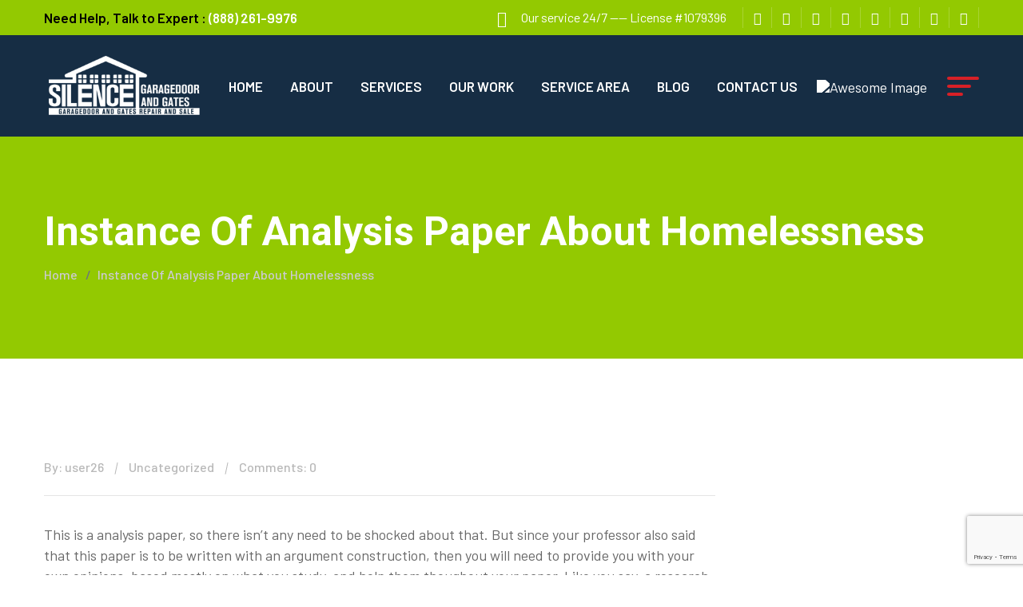

--- FILE ---
content_type: text/html; charset=UTF-8
request_url: https://garagedoorandgates.com/instance-of-analysis-paper-about-homelessness/
body_size: 16557
content:
<!DOCTYPE html>
<html lang="en-US" class="no-js no-svg">
<head>
	<meta charset="UTF-8">
    
		<!-- responsive meta -->
	<meta name="viewport" content="width=device-width, initial-scale=1">
	<!-- For IE -->
    <meta http-equiv="X-UA-Compatible" content="IE=edge">
    <title>Instance Of Analysis Paper About Homelessness &#8211; Silence Garage Door And Gates</title>
<meta name='robots' content='max-image-preview:large' />
	<style>img:is([sizes="auto" i], [sizes^="auto," i]) { contain-intrinsic-size: 3000px 1500px }</style>
	<link rel='dns-prefetch' href='//fonts.googleapis.com' />
<link rel="alternate" type="application/rss+xml" title="Silence Garage Door And Gates &raquo; Feed" href="https://garagedoorandgates.com/feed/" />
<link rel="alternate" type="application/rss+xml" title="Silence Garage Door And Gates &raquo; Comments Feed" href="https://garagedoorandgates.com/comments/feed/" />
<link rel="alternate" type="application/rss+xml" title="Silence Garage Door And Gates &raquo; Instance Of Analysis Paper About Homelessness Comments Feed" href="https://garagedoorandgates.com/instance-of-analysis-paper-about-homelessness/feed/" />
<script type="text/javascript">
/* <![CDATA[ */
window._wpemojiSettings = {"baseUrl":"https:\/\/s.w.org\/images\/core\/emoji\/15.0.3\/72x72\/","ext":".png","svgUrl":"https:\/\/s.w.org\/images\/core\/emoji\/15.0.3\/svg\/","svgExt":".svg","source":{"concatemoji":"https:\/\/garagedoorandgates.com\/wp-includes\/js\/wp-emoji-release.min.js?ver=6.7.4"}};
/*! This file is auto-generated */
!function(i,n){var o,s,e;function c(e){try{var t={supportTests:e,timestamp:(new Date).valueOf()};sessionStorage.setItem(o,JSON.stringify(t))}catch(e){}}function p(e,t,n){e.clearRect(0,0,e.canvas.width,e.canvas.height),e.fillText(t,0,0);var t=new Uint32Array(e.getImageData(0,0,e.canvas.width,e.canvas.height).data),r=(e.clearRect(0,0,e.canvas.width,e.canvas.height),e.fillText(n,0,0),new Uint32Array(e.getImageData(0,0,e.canvas.width,e.canvas.height).data));return t.every(function(e,t){return e===r[t]})}function u(e,t,n){switch(t){case"flag":return n(e,"\ud83c\udff3\ufe0f\u200d\u26a7\ufe0f","\ud83c\udff3\ufe0f\u200b\u26a7\ufe0f")?!1:!n(e,"\ud83c\uddfa\ud83c\uddf3","\ud83c\uddfa\u200b\ud83c\uddf3")&&!n(e,"\ud83c\udff4\udb40\udc67\udb40\udc62\udb40\udc65\udb40\udc6e\udb40\udc67\udb40\udc7f","\ud83c\udff4\u200b\udb40\udc67\u200b\udb40\udc62\u200b\udb40\udc65\u200b\udb40\udc6e\u200b\udb40\udc67\u200b\udb40\udc7f");case"emoji":return!n(e,"\ud83d\udc26\u200d\u2b1b","\ud83d\udc26\u200b\u2b1b")}return!1}function f(e,t,n){var r="undefined"!=typeof WorkerGlobalScope&&self instanceof WorkerGlobalScope?new OffscreenCanvas(300,150):i.createElement("canvas"),a=r.getContext("2d",{willReadFrequently:!0}),o=(a.textBaseline="top",a.font="600 32px Arial",{});return e.forEach(function(e){o[e]=t(a,e,n)}),o}function t(e){var t=i.createElement("script");t.src=e,t.defer=!0,i.head.appendChild(t)}"undefined"!=typeof Promise&&(o="wpEmojiSettingsSupports",s=["flag","emoji"],n.supports={everything:!0,everythingExceptFlag:!0},e=new Promise(function(e){i.addEventListener("DOMContentLoaded",e,{once:!0})}),new Promise(function(t){var n=function(){try{var e=JSON.parse(sessionStorage.getItem(o));if("object"==typeof e&&"number"==typeof e.timestamp&&(new Date).valueOf()<e.timestamp+604800&&"object"==typeof e.supportTests)return e.supportTests}catch(e){}return null}();if(!n){if("undefined"!=typeof Worker&&"undefined"!=typeof OffscreenCanvas&&"undefined"!=typeof URL&&URL.createObjectURL&&"undefined"!=typeof Blob)try{var e="postMessage("+f.toString()+"("+[JSON.stringify(s),u.toString(),p.toString()].join(",")+"));",r=new Blob([e],{type:"text/javascript"}),a=new Worker(URL.createObjectURL(r),{name:"wpTestEmojiSupports"});return void(a.onmessage=function(e){c(n=e.data),a.terminate(),t(n)})}catch(e){}c(n=f(s,u,p))}t(n)}).then(function(e){for(var t in e)n.supports[t]=e[t],n.supports.everything=n.supports.everything&&n.supports[t],"flag"!==t&&(n.supports.everythingExceptFlag=n.supports.everythingExceptFlag&&n.supports[t]);n.supports.everythingExceptFlag=n.supports.everythingExceptFlag&&!n.supports.flag,n.DOMReady=!1,n.readyCallback=function(){n.DOMReady=!0}}).then(function(){return e}).then(function(){var e;n.supports.everything||(n.readyCallback(),(e=n.source||{}).concatemoji?t(e.concatemoji):e.wpemoji&&e.twemoji&&(t(e.twemoji),t(e.wpemoji)))}))}((window,document),window._wpemojiSettings);
/* ]]> */
</script>
<style id='wp-emoji-styles-inline-css' type='text/css'>

	img.wp-smiley, img.emoji {
		display: inline !important;
		border: none !important;
		box-shadow: none !important;
		height: 1em !important;
		width: 1em !important;
		margin: 0 0.07em !important;
		vertical-align: -0.1em !important;
		background: none !important;
		padding: 0 !important;
	}
</style>
<link rel='stylesheet' id='wp-block-library-css' href='https://garagedoorandgates.com/wp-includes/css/dist/block-library/style.min.css?ver=6.7.4' type='text/css' media='all' />
<style id='wp-block-library-theme-inline-css' type='text/css'>
.wp-block-audio :where(figcaption){color:#555;font-size:13px;text-align:center}.is-dark-theme .wp-block-audio :where(figcaption){color:#ffffffa6}.wp-block-audio{margin:0 0 1em}.wp-block-code{border:1px solid #ccc;border-radius:4px;font-family:Menlo,Consolas,monaco,monospace;padding:.8em 1em}.wp-block-embed :where(figcaption){color:#555;font-size:13px;text-align:center}.is-dark-theme .wp-block-embed :where(figcaption){color:#ffffffa6}.wp-block-embed{margin:0 0 1em}.blocks-gallery-caption{color:#555;font-size:13px;text-align:center}.is-dark-theme .blocks-gallery-caption{color:#ffffffa6}:root :where(.wp-block-image figcaption){color:#555;font-size:13px;text-align:center}.is-dark-theme :root :where(.wp-block-image figcaption){color:#ffffffa6}.wp-block-image{margin:0 0 1em}.wp-block-pullquote{border-bottom:4px solid;border-top:4px solid;color:currentColor;margin-bottom:1.75em}.wp-block-pullquote cite,.wp-block-pullquote footer,.wp-block-pullquote__citation{color:currentColor;font-size:.8125em;font-style:normal;text-transform:uppercase}.wp-block-quote{border-left:.25em solid;margin:0 0 1.75em;padding-left:1em}.wp-block-quote cite,.wp-block-quote footer{color:currentColor;font-size:.8125em;font-style:normal;position:relative}.wp-block-quote:where(.has-text-align-right){border-left:none;border-right:.25em solid;padding-left:0;padding-right:1em}.wp-block-quote:where(.has-text-align-center){border:none;padding-left:0}.wp-block-quote.is-large,.wp-block-quote.is-style-large,.wp-block-quote:where(.is-style-plain){border:none}.wp-block-search .wp-block-search__label{font-weight:700}.wp-block-search__button{border:1px solid #ccc;padding:.375em .625em}:where(.wp-block-group.has-background){padding:1.25em 2.375em}.wp-block-separator.has-css-opacity{opacity:.4}.wp-block-separator{border:none;border-bottom:2px solid;margin-left:auto;margin-right:auto}.wp-block-separator.has-alpha-channel-opacity{opacity:1}.wp-block-separator:not(.is-style-wide):not(.is-style-dots){width:100px}.wp-block-separator.has-background:not(.is-style-dots){border-bottom:none;height:1px}.wp-block-separator.has-background:not(.is-style-wide):not(.is-style-dots){height:2px}.wp-block-table{margin:0 0 1em}.wp-block-table td,.wp-block-table th{word-break:normal}.wp-block-table :where(figcaption){color:#555;font-size:13px;text-align:center}.is-dark-theme .wp-block-table :where(figcaption){color:#ffffffa6}.wp-block-video :where(figcaption){color:#555;font-size:13px;text-align:center}.is-dark-theme .wp-block-video :where(figcaption){color:#ffffffa6}.wp-block-video{margin:0 0 1em}:root :where(.wp-block-template-part.has-background){margin-bottom:0;margin-top:0;padding:1.25em 2.375em}
</style>
<style id='classic-theme-styles-inline-css' type='text/css'>
/*! This file is auto-generated */
.wp-block-button__link{color:#fff;background-color:#32373c;border-radius:9999px;box-shadow:none;text-decoration:none;padding:calc(.667em + 2px) calc(1.333em + 2px);font-size:1.125em}.wp-block-file__button{background:#32373c;color:#fff;text-decoration:none}
</style>
<style id='global-styles-inline-css' type='text/css'>
:root{--wp--preset--aspect-ratio--square: 1;--wp--preset--aspect-ratio--4-3: 4/3;--wp--preset--aspect-ratio--3-4: 3/4;--wp--preset--aspect-ratio--3-2: 3/2;--wp--preset--aspect-ratio--2-3: 2/3;--wp--preset--aspect-ratio--16-9: 16/9;--wp--preset--aspect-ratio--9-16: 9/16;--wp--preset--color--black: #000000;--wp--preset--color--cyan-bluish-gray: #abb8c3;--wp--preset--color--white: #ffffff;--wp--preset--color--pale-pink: #f78da7;--wp--preset--color--vivid-red: #cf2e2e;--wp--preset--color--luminous-vivid-orange: #ff6900;--wp--preset--color--luminous-vivid-amber: #fcb900;--wp--preset--color--light-green-cyan: #7bdcb5;--wp--preset--color--vivid-green-cyan: #00d084;--wp--preset--color--pale-cyan-blue: #8ed1fc;--wp--preset--color--vivid-cyan-blue: #0693e3;--wp--preset--color--vivid-purple: #9b51e0;--wp--preset--color--strong-yellow: #f7bd00;--wp--preset--color--strong-white: #fff;--wp--preset--color--light-black: #242424;--wp--preset--color--very-light-gray: #797979;--wp--preset--color--very-dark-black: #000000;--wp--preset--gradient--vivid-cyan-blue-to-vivid-purple: linear-gradient(135deg,rgba(6,147,227,1) 0%,rgb(155,81,224) 100%);--wp--preset--gradient--light-green-cyan-to-vivid-green-cyan: linear-gradient(135deg,rgb(122,220,180) 0%,rgb(0,208,130) 100%);--wp--preset--gradient--luminous-vivid-amber-to-luminous-vivid-orange: linear-gradient(135deg,rgba(252,185,0,1) 0%,rgba(255,105,0,1) 100%);--wp--preset--gradient--luminous-vivid-orange-to-vivid-red: linear-gradient(135deg,rgba(255,105,0,1) 0%,rgb(207,46,46) 100%);--wp--preset--gradient--very-light-gray-to-cyan-bluish-gray: linear-gradient(135deg,rgb(238,238,238) 0%,rgb(169,184,195) 100%);--wp--preset--gradient--cool-to-warm-spectrum: linear-gradient(135deg,rgb(74,234,220) 0%,rgb(151,120,209) 20%,rgb(207,42,186) 40%,rgb(238,44,130) 60%,rgb(251,105,98) 80%,rgb(254,248,76) 100%);--wp--preset--gradient--blush-light-purple: linear-gradient(135deg,rgb(255,206,236) 0%,rgb(152,150,240) 100%);--wp--preset--gradient--blush-bordeaux: linear-gradient(135deg,rgb(254,205,165) 0%,rgb(254,45,45) 50%,rgb(107,0,62) 100%);--wp--preset--gradient--luminous-dusk: linear-gradient(135deg,rgb(255,203,112) 0%,rgb(199,81,192) 50%,rgb(65,88,208) 100%);--wp--preset--gradient--pale-ocean: linear-gradient(135deg,rgb(255,245,203) 0%,rgb(182,227,212) 50%,rgb(51,167,181) 100%);--wp--preset--gradient--electric-grass: linear-gradient(135deg,rgb(202,248,128) 0%,rgb(113,206,126) 100%);--wp--preset--gradient--midnight: linear-gradient(135deg,rgb(2,3,129) 0%,rgb(40,116,252) 100%);--wp--preset--font-size--small: 10px;--wp--preset--font-size--medium: 20px;--wp--preset--font-size--large: 24px;--wp--preset--font-size--x-large: 42px;--wp--preset--font-size--normal: 15px;--wp--preset--font-size--huge: 36px;--wp--preset--spacing--20: 0.44rem;--wp--preset--spacing--30: 0.67rem;--wp--preset--spacing--40: 1rem;--wp--preset--spacing--50: 1.5rem;--wp--preset--spacing--60: 2.25rem;--wp--preset--spacing--70: 3.38rem;--wp--preset--spacing--80: 5.06rem;--wp--preset--shadow--natural: 6px 6px 9px rgba(0, 0, 0, 0.2);--wp--preset--shadow--deep: 12px 12px 50px rgba(0, 0, 0, 0.4);--wp--preset--shadow--sharp: 6px 6px 0px rgba(0, 0, 0, 0.2);--wp--preset--shadow--outlined: 6px 6px 0px -3px rgba(255, 255, 255, 1), 6px 6px rgba(0, 0, 0, 1);--wp--preset--shadow--crisp: 6px 6px 0px rgba(0, 0, 0, 1);}:where(.is-layout-flex){gap: 0.5em;}:where(.is-layout-grid){gap: 0.5em;}body .is-layout-flex{display: flex;}.is-layout-flex{flex-wrap: wrap;align-items: center;}.is-layout-flex > :is(*, div){margin: 0;}body .is-layout-grid{display: grid;}.is-layout-grid > :is(*, div){margin: 0;}:where(.wp-block-columns.is-layout-flex){gap: 2em;}:where(.wp-block-columns.is-layout-grid){gap: 2em;}:where(.wp-block-post-template.is-layout-flex){gap: 1.25em;}:where(.wp-block-post-template.is-layout-grid){gap: 1.25em;}.has-black-color{color: var(--wp--preset--color--black) !important;}.has-cyan-bluish-gray-color{color: var(--wp--preset--color--cyan-bluish-gray) !important;}.has-white-color{color: var(--wp--preset--color--white) !important;}.has-pale-pink-color{color: var(--wp--preset--color--pale-pink) !important;}.has-vivid-red-color{color: var(--wp--preset--color--vivid-red) !important;}.has-luminous-vivid-orange-color{color: var(--wp--preset--color--luminous-vivid-orange) !important;}.has-luminous-vivid-amber-color{color: var(--wp--preset--color--luminous-vivid-amber) !important;}.has-light-green-cyan-color{color: var(--wp--preset--color--light-green-cyan) !important;}.has-vivid-green-cyan-color{color: var(--wp--preset--color--vivid-green-cyan) !important;}.has-pale-cyan-blue-color{color: var(--wp--preset--color--pale-cyan-blue) !important;}.has-vivid-cyan-blue-color{color: var(--wp--preset--color--vivid-cyan-blue) !important;}.has-vivid-purple-color{color: var(--wp--preset--color--vivid-purple) !important;}.has-black-background-color{background-color: var(--wp--preset--color--black) !important;}.has-cyan-bluish-gray-background-color{background-color: var(--wp--preset--color--cyan-bluish-gray) !important;}.has-white-background-color{background-color: var(--wp--preset--color--white) !important;}.has-pale-pink-background-color{background-color: var(--wp--preset--color--pale-pink) !important;}.has-vivid-red-background-color{background-color: var(--wp--preset--color--vivid-red) !important;}.has-luminous-vivid-orange-background-color{background-color: var(--wp--preset--color--luminous-vivid-orange) !important;}.has-luminous-vivid-amber-background-color{background-color: var(--wp--preset--color--luminous-vivid-amber) !important;}.has-light-green-cyan-background-color{background-color: var(--wp--preset--color--light-green-cyan) !important;}.has-vivid-green-cyan-background-color{background-color: var(--wp--preset--color--vivid-green-cyan) !important;}.has-pale-cyan-blue-background-color{background-color: var(--wp--preset--color--pale-cyan-blue) !important;}.has-vivid-cyan-blue-background-color{background-color: var(--wp--preset--color--vivid-cyan-blue) !important;}.has-vivid-purple-background-color{background-color: var(--wp--preset--color--vivid-purple) !important;}.has-black-border-color{border-color: var(--wp--preset--color--black) !important;}.has-cyan-bluish-gray-border-color{border-color: var(--wp--preset--color--cyan-bluish-gray) !important;}.has-white-border-color{border-color: var(--wp--preset--color--white) !important;}.has-pale-pink-border-color{border-color: var(--wp--preset--color--pale-pink) !important;}.has-vivid-red-border-color{border-color: var(--wp--preset--color--vivid-red) !important;}.has-luminous-vivid-orange-border-color{border-color: var(--wp--preset--color--luminous-vivid-orange) !important;}.has-luminous-vivid-amber-border-color{border-color: var(--wp--preset--color--luminous-vivid-amber) !important;}.has-light-green-cyan-border-color{border-color: var(--wp--preset--color--light-green-cyan) !important;}.has-vivid-green-cyan-border-color{border-color: var(--wp--preset--color--vivid-green-cyan) !important;}.has-pale-cyan-blue-border-color{border-color: var(--wp--preset--color--pale-cyan-blue) !important;}.has-vivid-cyan-blue-border-color{border-color: var(--wp--preset--color--vivid-cyan-blue) !important;}.has-vivid-purple-border-color{border-color: var(--wp--preset--color--vivid-purple) !important;}.has-vivid-cyan-blue-to-vivid-purple-gradient-background{background: var(--wp--preset--gradient--vivid-cyan-blue-to-vivid-purple) !important;}.has-light-green-cyan-to-vivid-green-cyan-gradient-background{background: var(--wp--preset--gradient--light-green-cyan-to-vivid-green-cyan) !important;}.has-luminous-vivid-amber-to-luminous-vivid-orange-gradient-background{background: var(--wp--preset--gradient--luminous-vivid-amber-to-luminous-vivid-orange) !important;}.has-luminous-vivid-orange-to-vivid-red-gradient-background{background: var(--wp--preset--gradient--luminous-vivid-orange-to-vivid-red) !important;}.has-very-light-gray-to-cyan-bluish-gray-gradient-background{background: var(--wp--preset--gradient--very-light-gray-to-cyan-bluish-gray) !important;}.has-cool-to-warm-spectrum-gradient-background{background: var(--wp--preset--gradient--cool-to-warm-spectrum) !important;}.has-blush-light-purple-gradient-background{background: var(--wp--preset--gradient--blush-light-purple) !important;}.has-blush-bordeaux-gradient-background{background: var(--wp--preset--gradient--blush-bordeaux) !important;}.has-luminous-dusk-gradient-background{background: var(--wp--preset--gradient--luminous-dusk) !important;}.has-pale-ocean-gradient-background{background: var(--wp--preset--gradient--pale-ocean) !important;}.has-electric-grass-gradient-background{background: var(--wp--preset--gradient--electric-grass) !important;}.has-midnight-gradient-background{background: var(--wp--preset--gradient--midnight) !important;}.has-small-font-size{font-size: var(--wp--preset--font-size--small) !important;}.has-medium-font-size{font-size: var(--wp--preset--font-size--medium) !important;}.has-large-font-size{font-size: var(--wp--preset--font-size--large) !important;}.has-x-large-font-size{font-size: var(--wp--preset--font-size--x-large) !important;}
:where(.wp-block-post-template.is-layout-flex){gap: 1.25em;}:where(.wp-block-post-template.is-layout-grid){gap: 1.25em;}
:where(.wp-block-columns.is-layout-flex){gap: 2em;}:where(.wp-block-columns.is-layout-grid){gap: 2em;}
:root :where(.wp-block-pullquote){font-size: 1.5em;line-height: 1.6;}
</style>
<link rel='stylesheet' id='contact-form-7-css' href='https://garagedoorandgates.com/wp-content/plugins/contact-form-7/includes/css/styles.css?ver=5.8.7' type='text/css' media='all' />
<link rel='stylesheet' id='noptin_front-css' href='https://garagedoorandgates.com/wp-content/plugins/newsletter-optin-box/includes/assets/css/frontend.css?ver=1698721385' type='text/css' media='all' />
<link rel='stylesheet' id='aos-css' href='https://garagedoorandgates.com/wp-content/themes/homlane/assets/css/aos.css?ver=6.7.4' type='text/css' media='all' />
<link rel='stylesheet' id='bootstrap-css' href='https://garagedoorandgates.com/wp-content/themes/homlane/assets/css/bootstrap.min.css?ver=6.7.4' type='text/css' media='all' />
<link rel='stylesheet' id='imp-css' href='https://garagedoorandgates.com/wp-content/themes/homlane/assets/css/imp.css?ver=6.7.4' type='text/css' media='all' />
<link rel='stylesheet' id='custom-animate-css' href='https://garagedoorandgates.com/wp-content/themes/homlane/assets/css/custom-animate.css?ver=6.7.4' type='text/css' media='all' />
<link rel='stylesheet' id='flaticon-css' href='https://garagedoorandgates.com/wp-content/themes/homlane/assets/css/flaticon.css?ver=6.7.4' type='text/css' media='all' />
<link rel='stylesheet' id='flaticon-2-css' href='https://garagedoorandgates.com/wp-content/themes/homlane/assets/css/flaticon-2.css?ver=6.7.4' type='text/css' media='all' />
<link rel='stylesheet' id='fontawesome-all-css' href='https://garagedoorandgates.com/wp-content/themes/homlane/assets/css/fontawesome-all.css?ver=6.7.4' type='text/css' media='all' />
<link rel='stylesheet' id='owl-css' href='https://garagedoorandgates.com/wp-content/themes/homlane/assets/css/owl.css?ver=6.7.4' type='text/css' media='all' />
<link rel='stylesheet' id='magnific-popup-css' href='https://garagedoorandgates.com/wp-content/themes/homlane/assets/css/magnific-popup.css?ver=6.7.4' type='text/css' media='all' />
<link rel='stylesheet' id='scrollbar-css' href='https://garagedoorandgates.com/wp-content/themes/homlane/assets/css/scrollbar.css?ver=6.7.4' type='text/css' media='all' />
<link rel='stylesheet' id='hiddenbar-css' href='https://garagedoorandgates.com/wp-content/themes/homlane/assets/css/hiddenbar.css?ver=6.7.4' type='text/css' media='all' />
<link rel='stylesheet' id='animate-css' href='https://garagedoorandgates.com/wp-content/themes/homlane/assets/css/animate.css?ver=6.7.4' type='text/css' media='all' />
<link rel='stylesheet' id='bootstrap-select-css' href='https://garagedoorandgates.com/wp-content/themes/homlane/assets/css/bootstrap-select.min.css?ver=6.7.4' type='text/css' media='all' />
<link rel='stylesheet' id='icomoon-css' href='https://garagedoorandgates.com/wp-content/themes/homlane/assets/css/icomoon.css?ver=6.7.4' type='text/css' media='all' />
<link rel='stylesheet' id='bootstrap-touchspin-css' href='https://garagedoorandgates.com/wp-content/themes/homlane/assets/css/jquery.bootstrap-touchspin.css?ver=6.7.4' type='text/css' media='all' />
<link rel='stylesheet' id='fancybox-css' href='https://garagedoorandgates.com/wp-content/themes/homlane/assets/css/jquery.fancybox.min.css?ver=6.7.4' type='text/css' media='all' />
<link rel='stylesheet' id='mCustomScrollbar-css' href='https://garagedoorandgates.com/wp-content/themes/homlane/assets/css/jquery.mCustomScrollbar.min.css?ver=6.7.4' type='text/css' media='all' />
<link rel='stylesheet' id='nouislider-css' href='https://garagedoorandgates.com/wp-content/themes/homlane/assets/css/nouislider.css?ver=6.7.4' type='text/css' media='all' />
<link rel='stylesheet' id='nouislider.pips-css' href='https://garagedoorandgates.com/wp-content/themes/homlane/assets/css/nouislider.pips.css?ver=6.7.4' type='text/css' media='all' />
<link rel='stylesheet' id='timePicker-css' href='https://garagedoorandgates.com/wp-content/themes/homlane/assets/css/timePicker.css?ver=6.7.4' type='text/css' media='all' />
<link rel='stylesheet' id='slick-css' href='https://garagedoorandgates.com/wp-content/themes/homlane/assets/css/slick.css?ver=6.7.4' type='text/css' media='all' />
<link rel='stylesheet' id='bxslider-css' href='https://garagedoorandgates.com/wp-content/themes/homlane/assets/css/jquery.bxslider.css?ver=6.7.4' type='text/css' media='all' />
<link rel='stylesheet' id='jquery-ui-css' href='https://garagedoorandgates.com/wp-content/themes/homlane/assets/css/jquery-ui.css?ver=6.7.4' type='text/css' media='all' />
<link rel='stylesheet' id='tinyscrollbar-css' href='https://garagedoorandgates.com/wp-content/themes/homlane/assets/css/tinyscrollbar.css?ver=6.7.4' type='text/css' media='all' />
<link rel='stylesheet' id='twentytwenty-css' href='https://garagedoorandgates.com/wp-content/themes/homlane/assets/css/twentytwenty.css?ver=6.7.4' type='text/css' media='all' />
<link rel='stylesheet' id='homlane-main-css' href='https://garagedoorandgates.com/wp-content/themes/homlane-child/style.css?ver=6.7.4' type='text/css' media='all' />
<link rel='stylesheet' id='homlane-color-css' href='https://garagedoorandgates.com/wp-content/themes/homlane/assets/css/color.css?ver=6.7.4' type='text/css' media='all' />
<link rel='stylesheet' id='homlane-color-2-css' href='https://garagedoorandgates.com/wp-content/themes/homlane/assets/css/color-2.css?ver=6.7.4' type='text/css' media='all' />
<link rel='stylesheet' id='homlane-theme-color-css' href='https://garagedoorandgates.com/wp-content/themes/homlane/assets/css/color/theme-color.css?ver=6.7.4' type='text/css' media='all' />
<link rel='stylesheet' id='homlane-rtl-css' href='https://garagedoorandgates.com/wp-content/themes/homlane/assets/css/rtl.css?ver=6.7.4' type='text/css' media='all' />
<link rel='stylesheet' id='homlane-main-style-css' href='https://garagedoorandgates.com/wp-content/themes/homlane/assets/css/style.css?ver=6.7.4' type='text/css' media='all' />
<link rel='stylesheet' id='homlane-main-style-2-css' href='https://garagedoorandgates.com/wp-content/themes/homlane/assets/css/style-2.css?ver=6.7.4' type='text/css' media='all' />
<link rel='stylesheet' id='homlane-custom-css' href='https://garagedoorandgates.com/wp-content/themes/homlane/assets/css/custom.css?ver=6.7.4' type='text/css' media='all' />
<link rel='stylesheet' id='homlane-responsive-css' href='https://garagedoorandgates.com/wp-content/themes/homlane/assets/css/responsive.css?ver=6.7.4' type='text/css' media='all' />
<link rel='stylesheet' id='homlane-theme-fonts-css' href='https://fonts.googleapis.com/css?family=Roboto%3Aital%2Cwght%400%2C300%2C0%2C400%2C0%2C500%2C0%2C700%2C0%2C900%2C1%2C300%2C1%2C400%2C1%2C500%2C1%2C700%2C1%2C900%26display%3Dswap%7CBarlow%3Aital%2Cwght%400%2C300%2C0%2C400%2C0%2C500%2C0%2C600%2C0%2C700%2C0%2C800%2C0%2C900%2C1%2C300%2C1%2C400%2C1%2C500%2C1%2C600%2C1%2C700%2C1%2C800%2C1%2C900%26display%3Dswap&#038;subset=latin%2Clatin-ext' type='text/css' media='all' />
<script type="text/javascript" id="jquery-core-js-extra">
/* <![CDATA[ */
var homlane_data = {"ajaxurl":"https:\/\/garagedoorandgates.com\/wp-admin\/admin-ajax.php","nonce":"3c936995b5"};
/* ]]> */
</script>
<script type="text/javascript" src="https://garagedoorandgates.com/wp-includes/js/jquery/jquery.min.js?ver=3.7.1" id="jquery-core-js"></script>
<script type="text/javascript" src="https://garagedoorandgates.com/wp-includes/js/jquery/jquery-migrate.min.js?ver=3.4.1" id="jquery-migrate-js"></script>
<link rel="https://api.w.org/" href="https://garagedoorandgates.com/wp-json/" /><link rel="alternate" title="JSON" type="application/json" href="https://garagedoorandgates.com/wp-json/wp/v2/posts/5346" /><link rel="EditURI" type="application/rsd+xml" title="RSD" href="https://garagedoorandgates.com/xmlrpc.php?rsd" />
<meta name="generator" content="WordPress 6.7.4" />
<link rel="canonical" href="https://garagedoorandgates.com/instance-of-analysis-paper-about-homelessness/" />
<link rel='shortlink' href='https://garagedoorandgates.com/?p=5346' />
<link rel="alternate" title="oEmbed (JSON)" type="application/json+oembed" href="https://garagedoorandgates.com/wp-json/oembed/1.0/embed?url=https%3A%2F%2Fgaragedoorandgates.com%2Finstance-of-analysis-paper-about-homelessness%2F" />
<link rel="alternate" title="oEmbed (XML)" type="text/xml+oembed" href="https://garagedoorandgates.com/wp-json/oembed/1.0/embed?url=https%3A%2F%2Fgaragedoorandgates.com%2Finstance-of-analysis-paper-about-homelessness%2F&#038;format=xml" />
<style type="text/css">/** Google Analytics Opt Out Custom CSS **/.gaoop {color: #ffffff; line-height: 2; position: fixed; bottom: 0; left: 0; width: 100%; -webkit-box-shadow: 0 4px 15px rgba(0, 0, 0, 0.4); -moz-box-shadow: 0 4px 15px rgba(0, 0, 0, 0.4); box-shadow: 0 4px 15px rgba(0, 0, 0, 0.4); background-color: #0E90D2; padding: 1rem; margin: 0; display: flex; align-items: center; justify-content: space-between; } .gaoop-hidden {display: none; } .gaoop-checkbox:checked + .gaoop {width: auto; right: 0; left: auto; opacity: 0.5; ms-filter: "progid:DXImageTransform.Microsoft.Alpha(Opacity=50)"; filter: alpha(opacity=50); -moz-opacity: 0.5; -khtml-opacity: 0.5; } .gaoop-checkbox:checked + .gaoop .gaoop-close-icon {display: none; } .gaoop-checkbox:checked + .gaoop .gaoop-opt-out-content {display: none; } input.gaoop-checkbox {display: none; } .gaoop a {color: #67C2F0; text-decoration: none; } .gaoop a:hover {color: #ffffff; text-decoration: underline; } .gaoop-info-icon {margin: 0; padding: 0; cursor: pointer; } .gaoop svg {position: relative; margin: 0; padding: 0; width: auto; height: 25px; } .gaoop-close-icon {cursor: pointer; position: relative; opacity: 0.5; ms-filter: "progid:DXImageTransform.Microsoft.Alpha(Opacity=50)"; filter: alpha(opacity=50); -moz-opacity: 0.5; -khtml-opacity: 0.5; margin: 0; padding: 0; text-align: center; vertical-align: top; display: inline-block; } .gaoop-close-icon:hover {z-index: 1; opacity: 1; ms-filter: "progid:DXImageTransform.Microsoft.Alpha(Opacity=100)"; filter: alpha(opacity=100); -moz-opacity: 1; -khtml-opacity: 1; } .gaoop_closed .gaoop-opt-out-link, .gaoop_closed .gaoop-close-icon {display: none; } .gaoop_closed:hover {opacity: 1; ms-filter: "progid:DXImageTransform.Microsoft.Alpha(Opacity=100)"; filter: alpha(opacity=100); -moz-opacity: 1; -khtml-opacity: 1; } .gaoop_closed .gaoop-opt-out-content {display: none; } .gaoop_closed .gaoop-info-icon {width: 100%; } .gaoop-opt-out-content {display: inline-block; vertical-align: top; } </style><meta name="generator" content="Elementor 3.17.1; features: e_dom_optimization, e_optimized_assets_loading, e_optimized_css_loading, additional_custom_breakpoints; settings: css_print_method-external, google_font-enabled, font_display-auto">
<link rel="icon" href="https://garagedoorandgates.com/wp-content/uploads/2022/06/cropped-Logo_garage-and-doors-1-e1656591286316-32x32.png" sizes="32x32" />
<link rel="icon" href="https://garagedoorandgates.com/wp-content/uploads/2022/06/cropped-Logo_garage-and-doors-1-e1656591286316-192x192.png" sizes="192x192" />
<link rel="apple-touch-icon" href="https://garagedoorandgates.com/wp-content/uploads/2022/06/cropped-Logo_garage-and-doors-1-e1656591286316-180x180.png" />
<meta name="msapplication-TileImage" content="https://garagedoorandgates.com/wp-content/uploads/2022/06/cropped-Logo_garage-and-doors-1-e1656591286316-270x270.png" />
		<style type="text/css" id="wp-custom-css">
			.footer-top-contact-box ul{
	max-width:1100px !important;
}
.banner-style-three:before{
    background: #162d44;
}
.header-top-four{
    background: #93c901;
}
.project-style-seven {
	background: #101f42;}
.search-box-outer.search-toggler img {
    filter: brightness(0) invert(1);
}
.header-style-19 .main-menu .navigation>li>a{
	color: white;
}
.sticky-header .main-menu .navigation>li>a{
	color: black !important;
}
.header-style-19 {
    background: #162d44;
}
.header-top-four .top-inner .text h5 {
    color: #000000;
}
.header-top-four .top-inner .schedule p i {
    color: #ffffff;
}
.support-section .inner-container:before {
    background: -webkit-linear-gradient(90deg, #93c90a, #93c901 100%);
}
.support-section .inner-container:after{
	background:#abc904;
}
.choosing-plumber,.cta-style-two,.image_block_two .image-box .content-inner,.loader-wrap .layer .overlay {
	background: #162d44;
}
.banner-left-content ul li:before {
    background-image: url(https://gatesrepairslosangeles.com/wp-content/uploads/2022/07/image.png);
}
.service-block-two .inner-box:before,.service-block-two .inner-box .icon-box {
    background: -webkit-linear-gradient(90deg, #93c901, #beec40 100%);
}
.image_block_three .image-box h5 {
    background: #93c901;
}
.cta-style-two .inner-box h3 a {
    color: #000000;
}
.footer-top-bg {
    background-image: url("https://gatesrepairslosangeles.com/wp-content/uploads/2022/06/footer-top-bg-1.jpg") !important; 
/*     background: #162d44 !important; */
}
.cta-style-two .inner-box h3 a {
    color: #ffffff;
}
.thm-clr {
    color: #000000;
}
.list-style-one li:before {
    color: #93c901;
} 
.footer,.footer-bottom{
/* 	background: #93c901; */
	color: white ;
}
.single-footer-widget .our-company-info .text p,.copyright-text p {
	color: #ffffff;
}
.footer .fa {
	color: white;
}
.page-title:before{
	    background: -webkit-linear-gradient(-180deg, rgba(0,27,76,0.0) 0%, rgb(147 201 1) 50%) !important;
}
.chooseus-style-six .bg-layer{
    background: #93c901;
}
#projectsimage .owl-carousel.owl-drag .owl-item img{
	min-height: 300px !important;
	object-fit: cover;
}
.work-section{
	background:  #93c901;
}
section.breadcrumb-area{
	background:  #93c901 !important;
    background-image: none !important;
}
.layer-outer.aos-init.aos-animate {
    display: none;
}
.xs-overlay.xs-bg-black{
	background:  #93c901;
}
.image-gallery img{
	width: 400px;
	height: 300px;
	object-fit: cover;
}
.logo-box img {
	max-width:200px;
} 
.service-details-content .content-four{
	display: none;
}
#services4-r .content-two,#services4-r .content-three{
	display: none;
}
.footer a{
	color: white !important;
}
input, select, select.wpcf7-form-control.wpcf7-select.wpcf7-validates-as-required{
    position: relative;
    display: block;
    width: 100%;
    height: 45px;
    border: 1px solid #d3d3d3;
    background: #f7f7f7;
    font-size: 14px;
    color: #000;
    font-family: 'Open Sans', sans-serif;
    padding: 10px 15px;
    font-weight: 500;
    transition: all 500ms ease;
}
textarea {
    position: relative;
    display: block;
    width: 100%;
    height: 100px;
    border: 1px solid #d3d3d3;
    background: #f7f7f7;
    font-size: 14px;
    color: #000;
    font-family: 'Open Sans', sans-serif;
    padding: 10px 15px;
    font-weight: 500;
    transition: all 500ms ease;
}
@media only screen and (max-width: 600px) {
	.header-top-four{
		display: none;
	}
}		</style>
		</head>


<body class="post-template-default single single-post postid-5346 single-format-standard wp-custom-logo noptin menu-layer elementor-default elementor-kit-7">

    

<div class="boxed_wrapper">

    <!-- mouse-pointer -->
    <div class="mouse-pointer" id="mouse-pointer"></div>
    <!-- mouse-pointer end -->
	
		
        <!--Search Popup-->
    <div id="search-popup" class="search-popup">
        <div class="popup-inner">
            <div class="upper-box clearfix">
                <figure class="logo-box pull-left">
                	<a href="https://garagedoorandgates.com/" title="Silence Garage Door And Gates"><img src="http://garagedoorandgates.com/wp-content/uploads/2022/07/image_2022-07-13_104428523.png" alt="logo" style=" width:200px;" /></a>                </figure>
                <div class="close-search pull-right"><span class="fa fa-times"></span></div>
            </div>
            <div class="overlay-layer"></div>
            <div class="auto-container">
                <div class="search-form">
                    
<form action="https://garagedoorandgates.com/" method="get">
    <div class="form-group">
        <fieldset>
            <input type="search" class="form-control"  name="s" placeholder="Type your keyword and hit" value="" required >
            <button type="submit"><i class="icon-1"></i></button>
        </fieldset>
    </div>
</form>
                </div>
            </div>
        </div>
    </div>
        
        <!-- sidebar cart item -->
    <div class="xs-sidebar-group info-group info-sidebar">
        <div class="xs-overlay xs-bg-black"></div>
        <div class="xs-overlay xs-overlay-2 xs-bg-black"></div>
        <div class="xs-overlay xs-overlay-3 xs-bg-black"></div>
        <div class="xs-overlay xs-overlay-4 xs-bg-black"></div>
        <div class="xs-overlay xs-overlay-5 xs-bg-black"></div>
        <div class="xs-sidebar-widget">
            <div class="sidebar-widget-container">
                <div class="widget-heading">
                    <a href="#" class="close-side-widget"><i class="fa fa-times"></i></a>
                </div>
                <div class="sidebar-textwidget">
                    <div class="sidebar-info-contents">
                        <div class="content-inner">
                            <div class="logo">
                                <a href="https://garagedoorandgates.com/" title="Silence Garage Door And Gates"><img src="http://garagedoorandgates.com/wp-content/uploads/2022/07/image_2022-07-13_104428523.png" alt="logo" style=" width:200px;" /></a>                            </div>
                                                        <div class="text">
                                <h3>Welcome to Silence Garage Doors and Gate Los Angeles
</h3>                                <p>Our gate repair services company is well- known throughout Los Angeles due to our tremendous work. We have effortlessly managed to gain the trust of Los Angeles residents through our excellent services.</p>                            </div>
                                                        <div class="info-box">
                                <h3>Conatct Us</h3>                                <ul class="info clearfix">
                                    <li><div class="icon"><img src="https://garagedoorandgates.com/wp-content/themes/homlane/assets/images-2/icons/icon-79.png" alt="Awesome Image"></div>8651 Darby Ave, Northridge, CA 91325</li>                                    <li><div class="icon"><img src="https://garagedoorandgates.com/wp-content/themes/homlane/assets/images-2/icons/icon-80.png" alt="Awesome Image"></div><a href="mailto:info@garagedoorandgates.com">info@garagedoorandgates.com</a></li>                                    <li><div class="icon"><img src="https://garagedoorandgates.com/wp-content/themes/homlane/assets/images-2/icons/icon-81.png" alt="Awesome Image"></div><a href="tel:(888) 261-9976">(888) 261-9976</a></li>                                    <li><div class="icon"><img src="https://garagedoorandgates.com/wp-content/themes/homlane/assets/images-2/icons/icon-82.png" alt="Awesome Image"></div> Our service 24/7 ---- License #1079396</li>                                </ul>
                            </div>
                                                    </div>
                    </div>
                </div>
            </div>
        </div>
    </div>
    <!-- END sidebar widget item -->
        
    <!-- Main header-->
    <header class="main-header header-style-19">
        <div class="header-top-four">
            <div class="container">
                <div class="top-inner">
                                        <div class="text">
                        <h5>Need Help, Talk to Expert : <a href="tel:+1888-261-9976">(888) 261-9976</a></h5>
                    </div>
                                        <div class="right-column">
                                                <div class="schedule"><p><i class="fa fa-clock-o"></i> Our service 24/7 ---- License #1079396</p></div>
                                                
                                                <ul class="social-links">
                                                    <li><a href="https://www.facebook.com/gaterepairLA/" style="background-color:; color: rgb(255,+255,+255)"><i class="fa fa-facebook"></i></a></li>
                                                    <li><a href="https://plus.google.com/u/0/103145787475728683889" style="background-color:; color: rgb(255, 255, 255)"><i class="fa fa-google-plus"></i></a></li>
                                                    <li><a href="https://www.instagram.com/gaterepairla/" style="background-color:; color: rgb(255, 255, 255)"><i class="fa fa-instagram"></i></a></li>
                                                    <li><a href="https://www.linkedin.com/company-beta/18147436/admin/updates/" style="background-color:; color: rgb(255, 255, 255)"><i class="fa fa-linkedin-square"></i></a></li>
                                                    <li><a href="https://www.pinterest.com/garagedoorandgates/pins/" style="background-color:; color: rgb(255, 255, 255)"><i class="fa fa-pinterest"></i></a></li>
                                                    <li><a href="https://twitter.com/gatesrepairLA" style="background-color:; color: rgb(255, 255, 255)"><i class="fa fa-twitter"></i></a></li>
                                                    <li><a href="https://www.yelp.com/biz/silence-garage-doorandgates-los-angeles-van-nuys" style="background-color:; color: rgb(255, 255, 255)"><i class="fa fa-yelp"></i></a></li>
                                                    <li><a href="https://www.youtube.com/channel/UC9ONyePAJq11aP6w8QfEFkQ" style="background-color:; color: rgb(255, 255, 255)"><i class="fa fa-youtube-square"></i></a></li>
                                                </ul>
                                            </div>
                </div>
            </div>
        </div>
        <div class="container">
            <div class="outer-box">
                <div class="logo-box">
                    <figure class="logo">
                    	<a href="https://garagedoorandgates.com/" title="Silence Garage Door And Gates"><img src="http://garagedoorandgates.com/wp-content/uploads/2022/07/image_2022-07-13_104428523.png" alt="logo" style="" /></a>                    </figure>
                </div>
                <div class="nav-outer clearfix">
                    <!--Mobile Navigation Toggler-->
                    <div class="mobile-nav-toggler">
                        <div class="inner">
                            <span class="icon-bar"></span>
                            <span class="icon-bar"></span>
                            <span class="icon-bar"></span>
                        </div>
                    </div>
                    <!-- Main Menu -->
                    <nav class="main-menu style1 navbar-expand-md navbar-light">
                        <div class="collapse navbar-collapse show clearfix" id="navbarSupportedContent">
                            <ul class="navigation clearfix">
							<li id="menu-item-3105" class="menu-item menu-item-type-post_type menu-item-object-page menu-item-home menu-item-3105"><a href="https://garagedoorandgates.com/">Home<span class="menu-item_plus"></span></a></li><li id="menu-item-3748" class="menu-item menu-item-type-post_type menu-item-object-page menu-item-3748"><a href="https://garagedoorandgates.com/about/">About<span class="menu-item_plus"></span></a></li><li id="menu-item-3048" class="menu-item menu-item-type-custom menu-item-object-custom menu-item-has-children menu-item-3048 dropdown"><a href="#">Services<span class="menu-item_plus"></span></a><ul class="sub-menu submenu menu-sub-content">	<li id="menu-item-4102" class="menu-item menu-item-type-post_type menu-item-object-page menu-item-4102"><a href="https://garagedoorandgates.com/single-service-style-03/">Gate Repair Los Angeles<span class="menu-item_plus"></span></a></li>	<li id="menu-item-4461" class="menu-item menu-item-type-post_type menu-item-object-page menu-item-4461"><a href="https://garagedoorandgates.com/gate-installation-los-angeles/">Gate Installation Los Angeles<span class="menu-item_plus"></span></a></li>	<li id="menu-item-4099" class="menu-item menu-item-type-post_type menu-item-object-page menu-item-4099"><a href="https://garagedoorandgates.com/garage-door-installation-los-angeles/">Garage door installation Los Angeles<span class="menu-item_plus"></span></a></li>	<li id="menu-item-4100" class="menu-item menu-item-type-post_type menu-item-object-page menu-item-4100"><a href="https://garagedoorandgates.com/garage-door-repair-los-angeles/">Garage Door Repair Los Angeles<span class="menu-item_plus"></span></a></li>	<li id="menu-item-4101" class="menu-item menu-item-type-post_type menu-item-object-page menu-item-4101"><a href="https://garagedoorandgates.com/electric-gate-repair-los-angeles/">Electric Gate Repair Los Angeles<span class="menu-item_plus"></span></a></li>	<li id="menu-item-4462" class="menu-item menu-item-type-post_type menu-item-object-page menu-item-4462"><a href="https://garagedoorandgates.com/electric-gate-opener/">Electric Gate Opener Los Angeles<span class="menu-item_plus"></span></a></li></ul>
</li><li id="menu-item-3957" class="menu-item menu-item-type-post_type menu-item-object-page menu-item-3957"><a href="https://garagedoorandgates.com/work/">Our Work<span class="menu-item_plus"></span></a></li><li id="menu-item-4769" class="menu-item menu-item-type-post_type menu-item-object-page menu-item-4769"><a href="https://garagedoorandgates.com/service-area/">Service Area<span class="menu-item_plus"></span></a></li><li id="menu-item-3088" class="menu-item menu-item-type-post_type menu-item-object-page menu-item-3088"><a href="https://garagedoorandgates.com/blog/">Blog<span class="menu-item_plus"></span></a></li><li id="menu-item-3099" class="menu-item menu-item-type-post_type menu-item-object-page menu-item-3099"><a href="https://garagedoorandgates.com/contact-us/">Contact Us<span class="menu-item_plus"></span></a></li>                            </ul>
                        </div>
                    </nav>                        
    
                    <!-- Main Menu End-->
                    <div class="option-box">
                                                <div class="search-box-outer search-toggler">
                            <img src="https://garagedoorandgates.com/wp-content/themes/homlane/assets/images-2/icons/icon-74.png" alt="Awesome Image">
                        </div>
                                                
                                                <div class="nav-btn nav-toggler navSidebar-button clearfix">
                            <div class="bar-box">
                                <span class="bar"></span>
                                <span class="bar"></span>
                                <span class="bar"></span>
                            </div>
                        </div>
                                            </div>
                </div>
            </div>
        </div>
        
        <!--Sticky Header-->
        <div class="sticky-header">
            <div class="container">
                <div class="outer-box">
                    <div class="logo-box">
                        <figure class="logo">
                        	<a href="https://garagedoorandgates.com/" title="Silence Garage Door And Gates"><img src="http://garagedoorandgates.com/wp-content/uploads/2022/07/image_2022-07-13_104428523.png" alt="logo" style="" /></a>                        </figure>
                    </div>
                    <div class="nav-outer clearfix">
                        <!-- Main Menu -->
                        <nav class="main-menu clearfix">
                        <!--Keep This Empty / Menu will come through Javascript-->
                        </nav>
                        <div class="option-box">
                                                        <div class="search-box-outer search-toggler">
                                <img src="https://garagedoorandgates.com/wp-content/themes/homlane/assets/images-2/icons/icon-74.png" alt="Awesome Image">
                            </div>
                                                        
                                                        <div class="nav-btn nav-toggler navSidebar-button clearfix">
                                <div class="bar-box">
                                    <span class="bar"></span>
                                    <span class="bar"></span>
                                    <span class="bar"></span>
                                </div>
                            </div>
                                                    </div>
                    </div>
                </div>
            </div>
        </div>
        <!--End Sticky Header-->
        
        <!-- Mobile Menu  -->
        <div class="mobile-menu">
            <div class="menu-backdrop"></div>
            <div class="close-btn"><span class="fa fa-times"></span></div>
            <nav class="menu-box">
                <div class="nav-logo"><a href="https://garagedoorandgates.com/" title="Silence Garage Door And Gates"><img src="http://garagedoorandgates.com/wp-content/uploads/2022/07/image_2022-07-13_104428523.png" alt="logo" style="" /></a></div>
                <div class="menu-outer"><!--Here Menu Will Come Automatically Via Javascript / Same Menu as in Header--></div>
                
				                <!--Social Links-->
                <div class="social-links">
                    <ul class="clearfix">
					                        <li><a href="https://www.facebook.com/gaterepairLA/" style="background-color:; color: rgb(255,+255,+255)"><span class="fa fa-facebook"></span></a></li>
                                            <li><a href="https://plus.google.com/u/0/103145787475728683889" style="background-color:; color: rgb(255, 255, 255)"><span class="fa fa-google-plus"></span></a></li>
                                            <li><a href="https://www.instagram.com/gaterepairla/" style="background-color:; color: rgb(255, 255, 255)"><span class="fa fa-instagram"></span></a></li>
                                            <li><a href="https://www.linkedin.com/company-beta/18147436/admin/updates/" style="background-color:; color: rgb(255, 255, 255)"><span class="fa fa-linkedin-square"></span></a></li>
                                            <li><a href="https://www.pinterest.com/garagedoorandgates/pins/" style="background-color:; color: rgb(255, 255, 255)"><span class="fa fa-pinterest"></span></a></li>
                                            <li><a href="https://twitter.com/gatesrepairLA" style="background-color:; color: rgb(255, 255, 255)"><span class="fa fa-twitter"></span></a></li>
                                            <li><a href="https://www.yelp.com/biz/silence-garage-doorandgates-los-angeles-van-nuys" style="background-color:; color: rgb(255, 255, 255)"><span class="fa fa-yelp"></span></a></li>
                                            <li><a href="https://www.youtube.com/channel/UC9ONyePAJq11aP6w8QfEFkQ" style="background-color:; color: rgb(255, 255, 255)"><span class="fa fa-youtube-square"></span></a></li>
                                        </ul>
                </div>
                            </nav>
        </div>
        <!-- End Mobile Menu --> 
    
    </header>
    	
<!--Start breadcrumb area-->     
<section class="breadcrumb-area" style="background-image: url();">
    <div class="container">
        <div class="row">
            <div class="col-xl-12">
                <div class="inner-content clearfix">
                    <div class="layer-outer" data-aos="fade-up" data-aos-easing="linear" data-aos-duration="1000">
                        <img src="" alt="Banner Image">
                    </div>
                    <div class="title wow slideInUp animated" data-wow-delay="0.3s" data-wow-duration="1500ms">
                       <h2>  Instance Of Analysis Paper About Homelessness</h2>
                    </div>
                    <div class="breadcrumb-menu wow slideInDown animated" data-wow-delay="0.3s" data-wow-duration="1500ms">
                        <ul class="clearfix">
                            <li class="breadcrumb-item"><a href="https://garagedoorandgates.com/">Home</a></li><li class="breadcrumb-item">Instance Of Analysis Paper About Homelessness</li>                        </ul>    
                    </div>
                </div>
            </div>
        </div>
    </div>
</section>
<!--End breadcrumb area-->

<!--Start Blog Style2 Area-->
<section id="blog-area" class="blog-style2-area blog-single-area">
    <div class="container">
        <div class="row">
        	            <div class="col-xs-12 col-sm-12 col-md-12">
            	
				                <div class="thm-unit-test">
					
					<div class="blog-posts">
						<div class="single-blog-style2">
														<div class="text-holder">
								<ul class="meta-info ">
									<li><a href="https://garagedoorandgates.com/author/user26/">By: user26</a></li>
									                                    <li><a href="https://garagedoorandgates.com/category/uncategorized/" rel="category tag">Uncategorized</a></li>
                                    									<li><a href="https://garagedoorandgates.com/instance-of-analysis-paper-about-homelessness/#comments">Comments: 0</a></li>
								</ul>
							</div> 
						</div>

						<div class="blog-details-text-one">
							<div class="text"><p>This is a analysis paper, so there isn&#8217;t any need to be shocked about that. But since your professor also said that this paper is to be written with an argument construction, then you will need to provide you with your own opinions, based mostly on what you study, and help them thoughout your paper. Like you say, a research paper asks a query and studies and investigates and certainly not has a &#8220;12 web page minimum&#8221;. Better but, since it&#8217;s extra of a mixture of issues, your best guess if you simply wish to get the paper done is to select 1 and go along with it.</p>
<p>&#xD;</p>
<p>As the wedding broke up I turned to alcohol and it really, actually obtained uncontrolled. It was unfair for them to place up with me; you understand um in which I became&#8230; I ended up on the streets, this was about after I was 30, 31, one thing like that and ever because it&#8217;s simply been an <a href="https://essaykeeper.com/">Essaykeeper.com &#8211; write my paper help</a> actual battle to get some permanent accommodation. Similarly, Gary identified alcohol as the principle reason for his relationship breakdown. However, when one listens to the total story alcohol seems to be a manifestation of different points, together with financial insecurities and insecure attachment etc. Norma, described the removing of her baby to care and her maladaptive behaviour of excessive alcohol use in the same context as her experience of sexual abuse by her father.</p>
<p>&#xD;</p>
<p>Drawing upon many years of experience, RAND offers analysis companies, systematic analysis, and progressive considering to a worldwide clientele that features government agencies, foundations, and private-sector firms. My junior 12 months I wrote a paper on the signs and effects of home violence. The very first thing I had to do in finishing my product was to write down and illustrate a kids&#8217;s guide that went together with my research paper. I started off with the statistics of the homelessness in America, as a end result of domestic violence. It seems simple enough, however sometimes paper copies don&#8217;t cooperate with you. Abstract Throughout my paper, I discussed the query of what it means to be homeless.</p>
<p>&#xD;</p>
<p>The poor individuals typically fail to cowl their important necessities similar to childcare, education, housing, and healthcare. However, the shortage of inexpensive housing and excessive lease prices are obstacles to attaining housing stability. Without entry to affordable housing, 75% of extremely low-income households are severely cost burdened, paying 50% or more of their income toward housing prices. These housing shortages have a particular impression on individuals with disabling situations. A 2014 research confirmed that the national common hire for a modest one-bedroom unit exceeded one hundred pc of month-to-month Social Security Supplemental Security Income payments, and the national common rent for a studio/efficiency was equal to 90% of monthly SSI payments. Housing subsidies, similar to HUDâs housing alternative vouchers , are important to aiding people in accessing safe, inexpensive housing without being too value burdened to satisfy different basic wants corresponding to food and transportation.</p>
<p>&#xD;</p>
<p>This stock-and-flow dynamic is analogous to water ranges in a bathtub and produces counterintuitive outcomes . For instance, to empty a bathtub, the amount of water from the tap should be lower than the volume of outflow after pulling the stopper. Thus, water ranges will continue to rise after opening the drain completely without also closing the faucet. Likewise, closing the faucet will raise water ranges if the drain remains blocked. As anybody who has dealt with an overflowing bathroom is conscious of, the complexity can set off poorly timed and counterproductive reactions. Complex systems provide a important perspective on the delivery of coordinated responses to homelessness.</p>
<p>&#xD;</p>
<p>The homeless inhabitants is a significant issue in each community, and we cannot ignore this drawback. Every day as I am driving in town, I pass by a homeless man or lady typically carrying a sign asking for either cash or meals. The tough choice comes when I think about what this particular person may very well do with the money that I might give her or him. The easy choice is to imagine the homeless individual will automatically buy medication orâ¦&#8230; The UN Human Rights Office and the mechanisms we support work on a variety of human rights matters. Learn more about every topic, see who&#8217;s concerned, and find the latest information, reviews, occasions and more.</p>
<p>&#xD;</p>
<p>The interviews shall be structured and outlined utilizing Nussbaum&#8217;s capability approach. Homelessness is a extra complicated downside than the simple lack of a spot to reside. Homeless folks often suffer from poor health and untimely death because of their limited access healthcare, and are also disadvantaged of fundamental human and social rights. The study protocol described right here goals to gauge the advanced relationship between homelessness and health, and establish the limitations and facilitators that impact entry to healthcare by HP. In the COVID-19 research project, we surveyed employees and added centered interviews with key administrators from organizations serving the homeless.</p>
<p>&#xD;</p>
<p>This implies that the influx of refugees in the neighboring countries is ever rising. The neighboring countries similar to Lebanon, Jordan, Turkey, and Iraq pressure so much as a outcome of they should put apart resources to cater for meals, healthcare, schooling, establishing camps, and other wants of those individuals. In the years 2006 to 2009, the U.S economy confronted a housing disaster that brought on financial turmoil and panic around the world. The crisis arose due to flawed financial modeling and extra borrowing, primarily based on the belief that the home costs may only rise. The paper analyzes how the events unfolded based mostly its impacts and the position of the federal government in the matter. Venezuela has one of many largest populations of refugees on the earth.</p>
<div style='text-align:center' class='yasr-auto-insert-visitor'><!--Yasr Visitor Votes Shortcode--><div id='yasr_visitor_votes_8d809996b7008' class='yasr-visitor-votes'><div class="yasr-custom-text-vv-before yasr-custom-text-vv-before-5346">Click to rate this post!</div><div id='yasr-vv-second-row-container-8d809996b7008'
                                        class='yasr-vv-second-row-container'><div id='yasr-visitor-votes-rater-8d809996b7008'
                                      class='yasr-rater-stars-vv'
                                      data-rater-postid='5346'
                                      data-rating='0'
                                      data-rater-starsize='32'
                                      data-rater-readonly='false'
                                      data-rater-nonce='dc725b7241'
                                      data-issingular='true'
                                    ></div><div class="yasr-vv-stats-text-container" id="yasr-vv-stats-text-container-8d809996b7008"><svg xmlns="https://www.w3.org/2000/svg" width="20" height="20"
                                   class="yasr-dashicons-visitor-stats"
                                   data-postid="5346"
                                   id="yasr-stats-dashicon-8d809996b7008">
                                   <path d="M18 18v-16h-4v16h4zM12 18v-11h-4v11h4zM6 18v-8h-4v8h4z"></path>
                               </svg><span id="yasr-vv-text-container-8d809996b7008" class="yasr-vv-text-container">[Total: <span id="yasr-vv-votes-number-container-8d809996b7008">0</span>  Average: <span id="yasr-vv-average-container-8d809996b7008">0</span>]</span></div><div id='yasr-vv-loader-8d809996b7008' class='yasr-vv-container-loader'></div></div><div id='yasr-vv-bottom-container-8d809996b7008' class='yasr-vv-bottom-container'></div></div><!--End Yasr Visitor Votes Shortcode--></div></div>
                            <div class="clearfix"></div>
                            						</div>

						<!-- Comments Area -->
						

		        <div id="respond" class="comment-form add-comment-box">
			<div class="form-outer">
            <div class="title"><h3>Leave a Reply <small><a rel="nofollow" id="cancel-comment-reply-link" href="/instance-of-analysis-paper-about-homelessness/#respond" style="display:none;">Cancel reply</a></small></h3></div>                <form action="https://garagedoorandgates.com/wp-comments-post.php" method="post" id="add-comment-form" class=" add-comment-form" novalidate>
                    <div class="row">
                                                <div class="col-lg-6 col-md-12 col-sm-12"><input id="author" name="author"  placeholder="Name" type="text" value="" size="30" maxlength="245" aria-required='true' required='required' /></div>
<div class="col-lg-6 col-md-12 col-sm-12"><input id="email" placeholder="Email" name="email" type="email" value="" size="30" maxlength="100"/></div>
<div class="col-lg-12 col-md-12 col-sm-12"><textarea  placeholder="Type Comment here"  id="comment" name="comment" rows="7"  required="required"></textarea></div>                        <div class="col-lg-12 col-md-12 col-sm-12"><div class="button-box"><button name="submit" type="submit" id="submit" class="submit btn-one gradient-bg-1" value="Leave a Comment"><span class="txt">Post Comment</span></button> <input type='hidden' name='comment_post_ID' value='5346' id='comment_post_ID' />
<input type='hidden' name='comment_parent' id='comment_parent' value='0' />
</div></div>                    </div>
                </form>
                    
			</div>
		</div>
							</div>

                </div>
                                
            </div>
        	        </div>
    </div>
</section>
<!--End blog area--> 


	<div class="clearfix"></div>

	
	<!--Start footer area-->  
	<footer class="footer-area">
				<div class="footer-bg" style="background-image: url()"></div>
				
				<div class="footer-top">
			<div class="footer-top-bg" style="background-image: url(https://garagedoorandgates.com/wp-content/themes/homlane/assets/images/pattern/footer-top-bg.png)"></div>
			<div class="container">
				<div class="row">
					<div class="col-xl-12">
						<div class="footer-top-contact-box">
							<ul>
																<li>
									<div class="icon">
										<span class="icon-pin-2 thm-clr"></span>
									</div>
									<div class="title">
										<h5>Garage Doors and Gate Los angeles<br />
8651 Darby Ave, Northridge, CA 91325</h5>
									</div>
								</li>
																
																<li>
									<div class="icon">
										<span class="icon-envelope thm-clr"></span>
									</div>
									<div class="title">
										<h5>Email us :</h5>
										<h5><a href="mailto:info@garagedoorandgates.com">info@garagedoorandgates.com</a></h5>
									</div>
								</li>
																
																<li>
									<div class="icon">
										<span class="icon-phone thm-clr"></span>
									</div>
									<div class="title">
										<h5>Call us on :</h5>
										<h5><a href="tel:8882619976">(888) 261-9976</a></h5>
									</div>
								</li>
															</ul>
						</div>
					</div>
				</div>
			</div>    
		</div>
				
				<div class="footer">
			<div class="container">
				<div class="row">
					<div class="col-xl-3 col-lg-6 col-md-6 col-sm-12"><div id="homlane_about_company-6" class="single-footer-widget widget_homlane_about_company">
		<div class="our-company-info">
			<div class="footer-logo">
				<a href="https://garagedoorandgates.com/"><img src="http://garagedoorandgates.com/wp-content/uploads/2022/07/image_2022-07-13_104428523.png" alt="Logo" /></a>  
			</div>
			<div class="text">
				<p>Welcome to Silence Garage Doors and Gate Los Angeles
</p>
			</div>
			
						<div class="footer-social-links">
				    
    		<ul>
						<li><a href="https://www.facebook.com/gaterepairLA/" style="background-color:rgba(0,+0,+0,+0); color: rgb(255,+255,+255)"><i class="fa fa-facebook"></i></a></li>
						<li><a href="https://plus.google.com/u/0/103145787475728683889" style="background-color:; color: rgb(255, 255, 255)"><i class="fa fa-google-plus-square"></i></a></li>
						<li><a href="https://www.instagram.com/gaterepairla/" style="background-color:rgba(0,+0,+0,+0); color: rgb(255, 255, 255)"><i class="fa fa-instagram"></i></a></li>
						<li><a href="https://www.linkedin.com/company-beta/18147436/admin/updates/" style="background-color:; color: rgb(255, 255, 255)"><i class="fa fa-linkedin-square"></i></a></li>
						<li><a href="https://www.pinterest.com/garagedoorandgates/pins/" style="background-color:; color: rgb(255, 255, 255)"><i class="fa fa-pinterest-square"></i></a></li>
						<li><a href="https://twitter.com/gatesrepairLA" style="background-color:rgba(0,+0,+0,+0); color: rgb(255, 255, 255)"><i class="fa fa-twitter"></i></a></li>
						<li><a href="https://www.yelp.com/biz/silence-garage-doorandgates-los-angeles-van-nuys" style="background-color:; color: rgb(255, 255, 255)"><i class="fa fa-yelp"></i></a></li>
						<li><a href="https://www.youtube.com/channel/UC9ONyePAJq11aP6w8QfEFkQ" style="background-color:; color: rgb(255, 255, 255)"><i class="fa fa-youtube-square"></i></a></li>
					</ul>
				</div>
					</div>

        </div></div><div class="col-xl-3 col-lg-6 col-md-6 col-sm-12"><div id="nav_menu-55" class="single-footer-widget widget_nav_menu"><div class="title"><h3>Useful Links</h3></div><div class="menu-useful-links-container"><ul id="menu-useful-links" class="menu"><li id="menu-item-4103" class="menu-item menu-item-type-post_type menu-item-object-project menu-item-4103"><a href="https://garagedoorandgates.com/project/garage-door-opener-los-angeles/">Garage door opener Los Angeles</a></li>
<li id="menu-item-4104" class="menu-item menu-item-type-post_type menu-item-object-project menu-item-4104"><a href="https://garagedoorandgates.com/project/garage-door-repair-sherman-oaks/">Garage door repair Sherman oaks</a></li>
<li id="menu-item-4105" class="menu-item menu-item-type-post_type menu-item-object-project menu-item-4105"><a href="https://garagedoorandgates.com/project/gate-repair-near-me/">Gate Repair near Me</a></li>
<li id="menu-item-4106" class="menu-item menu-item-type-post_type menu-item-object-project menu-item-4106"><a href="https://garagedoorandgates.com/project/gate-repair-sherman-oaks/">Gate Repair Sherman Oaks</a></li>
<li id="menu-item-4107" class="menu-item menu-item-type-post_type menu-item-object-project menu-item-4107"><a href="https://garagedoorandgates.com/project/roll-up-garage-doors-los-angeles/">Roll Up Garage Doors Los Angeles</a></li>
<li id="menu-item-4108" class="menu-item menu-item-type-post_type menu-item-object-project menu-item-4108"><a href="https://garagedoorandgates.com/project/garage-door-spring-replacement/">Garage door spring replacement</a></li>
</ul></div></div></div><div class="col-xl-3 col-lg-6 col-md-6 col-sm-12"><div id="nav_menu-56" class="single-footer-widget widget_nav_menu"><div class="title"><h3>Services</h3></div><div class="menu-services-footer-container"><ul id="menu-services-footer" class="menu"><li id="menu-item-4115" class="menu-item menu-item-type-post_type menu-item-object-page menu-item-4115"><a href="https://garagedoorandgates.com/garage-door-installation-los-angeles/">Garage door installation Los Angeles</a></li>
<li id="menu-item-4116" class="menu-item menu-item-type-post_type menu-item-object-page menu-item-4116"><a href="https://garagedoorandgates.com/garage-door-repair-los-angeles/">Garage Door Repair Los Angeles</a></li>
<li id="menu-item-4117" class="menu-item menu-item-type-post_type menu-item-object-page menu-item-4117"><a href="https://garagedoorandgates.com/electric-gate-repair-los-angeles/">Electric Gate Repair Los Angeles</a></li>
<li id="menu-item-4118" class="menu-item menu-item-type-post_type menu-item-object-page menu-item-4118"><a href="https://garagedoorandgates.com/single-service-style-03/">Gate Repair Los Angeles</a></li>
</ul></div></div></div><div class="col-xl-3 col-lg-6 col-md-6 col-sm-12"><div id="homlane_footer_image-7" class="single-footer-widget widget_homlane_footer_image">		
		<div class="footer-widget-shape1">
			<img src="http://garagedoorandgates.com/wp-content/uploads/2022/06/image_2022-07-01_015403631.png" alt="Footer Logo">
		</div>

        </div></div>				</div>
			</div>
		</div>
		
		<div class="footer-bottom">
			<div class="container">
				<div class="outer-box">
					<div class="copyright-text">
						<p>© Copyright 2022. All Rights Reserved by silence garage door and gates.</p>
					</div>
				</div>    
			</div>    
		</div>

	</footer>   
	<!--End footer area-->
	
</div><!-- End Page Wrapper -->

<!--Scroll to top-->
<div class="scroll-to-top">
    <div>
        <div class="scroll-top-inner">
            <div class="scroll-bar">
                <div class="bar-inner"></div>
            </div>
            <div class="scroll-bar-text">Go To Top</div>
        </div>
    </div>
</div>
<!-- Scroll to top end --> 

<link rel='stylesheet' id='yasrcss-css' href='https://garagedoorandgates.com/wp-content/plugins/yet-another-stars-rating/includes/css/yasr.css?ver=3.4.6' type='text/css' media='all' />
<style id='yasrcss-inline-css' type='text/css'>

            .yasr-star-rating {
                background-image: url('https://garagedoorandgates.com/wp-content/plugins/yet-another-stars-rating/includes/img/star_2.svg');
            }
            .yasr-star-rating .yasr-star-value {
                background: url('https://garagedoorandgates.com/wp-content/plugins/yet-another-stars-rating/includes/img/star_3.svg') ;
            }
</style>
<script type="text/javascript" src="https://garagedoorandgates.com/wp-content/plugins/contact-form-7/includes/swv/js/index.js?ver=5.8.7" id="swv-js"></script>
<script type="text/javascript" id="contact-form-7-js-extra">
/* <![CDATA[ */
var wpcf7 = {"api":{"root":"https:\/\/garagedoorandgates.com\/wp-json\/","namespace":"contact-form-7\/v1"}};
/* ]]> */
</script>
<script type="text/javascript" src="https://garagedoorandgates.com/wp-content/plugins/contact-form-7/includes/js/index.js?ver=5.8.7" id="contact-form-7-js"></script>
<script type="text/javascript" src="https://garagedoorandgates.com/wp-content/plugins/google-analytics-opt-out/js/frontend.js?ver=6.7.4" id="goop-js"></script>
<script type="text/javascript" src="https://garagedoorandgates.com/wp-includes/js/jquery/ui/core.min.js?ver=1.13.3" id="jquery-ui-core-js"></script>
<script type="text/javascript" src="https://garagedoorandgates.com/wp-content/themes/homlane/assets/js/aos.js?ver=2.1.2" id="aos-js"></script>
<script type="text/javascript" src="https://garagedoorandgates.com/wp-content/themes/homlane/assets/js/appear.js?ver=2.1.2" id="appear-js"></script>
<script type="text/javascript" src="https://garagedoorandgates.com/wp-content/themes/homlane/assets/js/bootstrap.bundle.min.js?ver=2.1.2" id="bootstrap-bundle-js"></script>
<script type="text/javascript" src="https://garagedoorandgates.com/wp-content/themes/homlane/assets/js/bootstrap-select.min.js?ver=2.1.2" id="bootstrap-select-js"></script>
<script type="text/javascript" src="https://garagedoorandgates.com/wp-content/themes/homlane/assets/js/isotope.js?ver=2.1.2" id="isotope-js"></script>
<script type="text/javascript" src="https://garagedoorandgates.com/wp-content/themes/homlane/assets/js/jquery.bootstrap-touchspin.js?ver=2.1.2" id="bootstrap-touchspin-js"></script>
<script type="text/javascript" src="https://garagedoorandgates.com/wp-content/themes/homlane/assets/js/jquery.countdown.min.js?ver=2.1.2" id="countdown-js"></script>
<script type="text/javascript" src="https://garagedoorandgates.com/wp-content/themes/homlane/assets/js/jquery.countTo.js?ver=2.1.2" id="countTo-js"></script>
<script type="text/javascript" src="https://garagedoorandgates.com/wp-content/themes/homlane/assets/js/jquery.easing.min.js?ver=2.1.2" id="easing-js"></script>
<script type="text/javascript" src="https://garagedoorandgates.com/wp-content/themes/homlane/assets/js/jquery.enllax.min.js?ver=2.1.2" id="enllax-js"></script>
<script type="text/javascript" src="https://garagedoorandgates.com/wp-content/themes/homlane/assets/js/jquery.fancybox.js?ver=2.1.2" id="fancybox-js"></script>
<script type="text/javascript" src="https://garagedoorandgates.com/wp-content/themes/homlane/assets/js/jquery.mixitup.min.js?ver=2.1.2" id="mixitup-js"></script>
<script type="text/javascript" src="https://garagedoorandgates.com/wp-content/themes/homlane/assets/js/jquery.paroller.min.js?ver=2.1.2" id="paroller-js"></script>
<script type="text/javascript" src="https://garagedoorandgates.com/wp-content/themes/homlane/assets/js/nouislider.js?ver=2.1.2" id="nouislider-js"></script>
<script type="text/javascript" src="https://garagedoorandgates.com/wp-content/themes/homlane/assets/js/owl.js?ver=2.1.2" id="owl-js"></script>
<script type="text/javascript" src="https://garagedoorandgates.com/wp-content/themes/homlane/assets/js/jquery.twentytwenty.js?ver=2.1.2" id="jquery-twentytwenty-js"></script>
<script type="text/javascript" src="https://garagedoorandgates.com/wp-content/themes/homlane/assets/js/timePicker.js?ver=2.1.2" id="timePicker-js"></script>
<script type="text/javascript" src="https://garagedoorandgates.com/wp-content/themes/homlane/assets/js/wow.js?ver=2.1.2" id="wow-js"></script>
<script type="text/javascript" src="https://garagedoorandgates.com/wp-content/themes/homlane/assets/js/owl-vertical.js?ver=2.1.2" id="owl-vertical-js"></script>
<script type="text/javascript" src="https://garagedoorandgates.com/wp-content/themes/homlane/assets/js/validation.js?ver=2.1.2" id="validation-js"></script>
<script type="text/javascript" src="https://garagedoorandgates.com/wp-content/themes/homlane/assets/js/jquery.magnific-popup.min.js?ver=2.1.2" id="magnific-popup-js"></script>
<script type="text/javascript" src="https://garagedoorandgates.com/wp-content/themes/homlane/assets/js/slick.js?ver=2.1.2" id="slick-js"></script>
<script type="text/javascript" src="https://garagedoorandgates.com/wp-content/themes/homlane/assets/js/knob.js?ver=2.1.2" id="knob-js"></script>
<script type="text/javascript" src="https://garagedoorandgates.com/wp-content/themes/homlane/assets/js/lazyload.js?ver=2.1.2" id="lazyload-js"></script>
<script type="text/javascript" src="https://garagedoorandgates.com/wp-content/themes/homlane/assets/js/scrollbar.js?ver=2.1.2" id="scrollbar-js"></script>
<script type="text/javascript" src="https://garagedoorandgates.com/wp-content/themes/homlane/assets/js/tilt.jquery.js?ver=2.1.2" id="tilt-jquery-js"></script>
<script type="text/javascript" src="https://garagedoorandgates.com/wp-content/themes/homlane/assets/js/jquery.bxslider.min.js?ver=2.1.2" id="bxslider-js"></script>
<script type="text/javascript" src="https://garagedoorandgates.com/wp-content/themes/homlane/assets/js/jquery-ui.js?ver=2.1.2" id="jquery-ui-js"></script>
<script type="text/javascript" src="https://garagedoorandgates.com/wp-content/themes/homlane/assets/js/parallax.min.js?ver=2.1.2" id="parallax-js"></script>
<script type="text/javascript" src="https://garagedoorandgates.com/wp-content/themes/homlane/assets/js/jquery.tinyscrollbar.js?ver=2.1.2" id="tinyscrollbar-js"></script>
<script type="text/javascript" src="https://garagedoorandgates.com/wp-content/themes/homlane/assets/js/jQuery.style.switcher.min.js?ver=2.1.2" id="style-switcher-js"></script>
<script type="text/javascript" src="https://garagedoorandgates.com/wp-content/themes/homlane/assets/js/pagenav.js?ver=2.1.2" id="pagenav-js"></script>
<script type="text/javascript" src="https://garagedoorandgates.com/wp-content/themes/homlane/assets/js/TweenMax.min.js?ver=2.1.2" id="tweenmax-js"></script>
<script type="text/javascript" src="https://garagedoorandgates.com/wp-content/themes/homlane/assets/js/nav-tool.js?ver=2.1.2" id="nav-tool-js"></script>
<script type="text/javascript" src="https://garagedoorandgates.com/wp-content/themes/homlane/assets/js/dobpicker.js?ver=2.1.2" id="dobpicker-js"></script>
<script type="text/javascript" src="https://garagedoorandgates.com/wp-content/themes/homlane/assets/js/custom.js?ver=6.7.4" id="homlane-main-script-js"></script>
<script type="text/javascript" src="https://garagedoorandgates.com/wp-includes/js/comment-reply.min.js?ver=6.7.4" id="comment-reply-js" async="async" data-wp-strategy="async"></script>
<script type="text/javascript" id="yasr-window-var-js-extra">
/* <![CDATA[ */
var yasrWindowVar = {"siteUrl":"https:\/\/garagedoorandgates.com","adminUrl":"https:\/\/garagedoorandgates.com\/wp-admin\/","ajaxurl":"https:\/\/garagedoorandgates.com\/wp-admin\/admin-ajax.php","visitorStatsEnabled":"yes","ajaxEnabled":"no","loaderHtml":"<div id=\"yasr-loader\" style=\"display: inline-block\">\u00a0 <img src=\"https:\/\/garagedoorandgates.com\/wp-content\/plugins\/yet-another-stars-rating\/includes\/img\/loader.gif\" \n                 title=\"yasr-loader\" alt=\"yasr-loader\" height=\"16\" width=\"16\"><\/div>","loaderUrl":"https:\/\/garagedoorandgates.com\/wp-content\/plugins\/yet-another-stars-rating\/includes\/img\/loader.gif","isUserLoggedIn":"false","isRtl":"false","starSingleForm":"\"star\"","starsPluralForm":"\"stars\"","textAfterVr":"\"[Total: %total_count%  Average: %average%]\"","textRating":"\"Rating\"","textLoadRanking":"\"Loading, please wait\"","textVvStats":"\"out of 5 stars\"","textOrderBy":"\"Order by\"","textMostRated":"\"Most Rated\"","textHighestRated":"\"Highest Rated\"","textLeftColumnHeader":"\"Post\""};
/* ]]> */
</script>
<script type="text/javascript" src="https://www.google.com/recaptcha/api.js?render=6LceEIQpAAAAABe_9ieFMjZFVpST3evdMjfhItrQ&amp;ver=3.0" id="google-recaptcha-js"></script>
<script type="text/javascript" src="https://garagedoorandgates.com/wp-includes/js/dist/vendor/wp-polyfill.min.js?ver=3.15.0" id="wp-polyfill-js"></script>
<script type="text/javascript" id="wpcf7-recaptcha-js-extra">
/* <![CDATA[ */
var wpcf7_recaptcha = {"sitekey":"6LceEIQpAAAAABe_9ieFMjZFVpST3evdMjfhItrQ","actions":{"homepage":"homepage","contactform":"contactform"}};
/* ]]> */
</script>
<script type="text/javascript" src="https://garagedoorandgates.com/wp-content/plugins/contact-form-7/modules/recaptcha/index.js?ver=5.8.7" id="wpcf7-recaptcha-js"></script>
<script type="text/javascript" src="https://garagedoorandgates.com/wp-content/plugins/yet-another-stars-rating/includes/js/yasr-globals.js?ver=3.4.6" id="yasr-global-functions-js"></script>
<script type="text/javascript" src="https://garagedoorandgates.com/wp-content/plugins/yet-another-stars-rating/includes/js/tippy.all.min.js?ver=3.6.0" id="tippy-js"></script>
<script type="text/javascript" src="https://garagedoorandgates.com/wp-content/plugins/yet-another-stars-rating/includes/js/shortcodes/visitorVotes.js?ver=3.4.6" id="yasr-front-vv-js"></script>
<script type="text/javascript" id="noptin_front-js-extra">
/* <![CDATA[ */
var noptin = {"ajaxurl":"https:\/\/garagedoorandgates.com\/wp-admin\/admin-ajax.php","resturl":"https:\/\/garagedoorandgates.com\/wp-json\/noptin\/v1\/form","nonce":"9ea621d82c","cookie":null,"connect_err":"Could not establish a connection to the server.","cookie_path":"\/"};
/* ]]> */
</script>
<script type="text/javascript" src="https://garagedoorandgates.com/wp-content/plugins/newsletter-optin-box/includes/assets/js/dist/legacy-forms.js?ver=1698721385" id="noptin_front-js"></script>
</body>
</html>


--- FILE ---
content_type: text/html; charset=utf-8
request_url: https://www.google.com/recaptcha/api2/anchor?ar=1&k=6LceEIQpAAAAABe_9ieFMjZFVpST3evdMjfhItrQ&co=aHR0cHM6Ly9nYXJhZ2Vkb29yYW5kZ2F0ZXMuY29tOjQ0Mw..&hl=en&v=PoyoqOPhxBO7pBk68S4YbpHZ&size=invisible&anchor-ms=20000&execute-ms=30000&cb=9fdi8ywplhem
body_size: 48821
content:
<!DOCTYPE HTML><html dir="ltr" lang="en"><head><meta http-equiv="Content-Type" content="text/html; charset=UTF-8">
<meta http-equiv="X-UA-Compatible" content="IE=edge">
<title>reCAPTCHA</title>
<style type="text/css">
/* cyrillic-ext */
@font-face {
  font-family: 'Roboto';
  font-style: normal;
  font-weight: 400;
  font-stretch: 100%;
  src: url(//fonts.gstatic.com/s/roboto/v48/KFO7CnqEu92Fr1ME7kSn66aGLdTylUAMa3GUBHMdazTgWw.woff2) format('woff2');
  unicode-range: U+0460-052F, U+1C80-1C8A, U+20B4, U+2DE0-2DFF, U+A640-A69F, U+FE2E-FE2F;
}
/* cyrillic */
@font-face {
  font-family: 'Roboto';
  font-style: normal;
  font-weight: 400;
  font-stretch: 100%;
  src: url(//fonts.gstatic.com/s/roboto/v48/KFO7CnqEu92Fr1ME7kSn66aGLdTylUAMa3iUBHMdazTgWw.woff2) format('woff2');
  unicode-range: U+0301, U+0400-045F, U+0490-0491, U+04B0-04B1, U+2116;
}
/* greek-ext */
@font-face {
  font-family: 'Roboto';
  font-style: normal;
  font-weight: 400;
  font-stretch: 100%;
  src: url(//fonts.gstatic.com/s/roboto/v48/KFO7CnqEu92Fr1ME7kSn66aGLdTylUAMa3CUBHMdazTgWw.woff2) format('woff2');
  unicode-range: U+1F00-1FFF;
}
/* greek */
@font-face {
  font-family: 'Roboto';
  font-style: normal;
  font-weight: 400;
  font-stretch: 100%;
  src: url(//fonts.gstatic.com/s/roboto/v48/KFO7CnqEu92Fr1ME7kSn66aGLdTylUAMa3-UBHMdazTgWw.woff2) format('woff2');
  unicode-range: U+0370-0377, U+037A-037F, U+0384-038A, U+038C, U+038E-03A1, U+03A3-03FF;
}
/* math */
@font-face {
  font-family: 'Roboto';
  font-style: normal;
  font-weight: 400;
  font-stretch: 100%;
  src: url(//fonts.gstatic.com/s/roboto/v48/KFO7CnqEu92Fr1ME7kSn66aGLdTylUAMawCUBHMdazTgWw.woff2) format('woff2');
  unicode-range: U+0302-0303, U+0305, U+0307-0308, U+0310, U+0312, U+0315, U+031A, U+0326-0327, U+032C, U+032F-0330, U+0332-0333, U+0338, U+033A, U+0346, U+034D, U+0391-03A1, U+03A3-03A9, U+03B1-03C9, U+03D1, U+03D5-03D6, U+03F0-03F1, U+03F4-03F5, U+2016-2017, U+2034-2038, U+203C, U+2040, U+2043, U+2047, U+2050, U+2057, U+205F, U+2070-2071, U+2074-208E, U+2090-209C, U+20D0-20DC, U+20E1, U+20E5-20EF, U+2100-2112, U+2114-2115, U+2117-2121, U+2123-214F, U+2190, U+2192, U+2194-21AE, U+21B0-21E5, U+21F1-21F2, U+21F4-2211, U+2213-2214, U+2216-22FF, U+2308-230B, U+2310, U+2319, U+231C-2321, U+2336-237A, U+237C, U+2395, U+239B-23B7, U+23D0, U+23DC-23E1, U+2474-2475, U+25AF, U+25B3, U+25B7, U+25BD, U+25C1, U+25CA, U+25CC, U+25FB, U+266D-266F, U+27C0-27FF, U+2900-2AFF, U+2B0E-2B11, U+2B30-2B4C, U+2BFE, U+3030, U+FF5B, U+FF5D, U+1D400-1D7FF, U+1EE00-1EEFF;
}
/* symbols */
@font-face {
  font-family: 'Roboto';
  font-style: normal;
  font-weight: 400;
  font-stretch: 100%;
  src: url(//fonts.gstatic.com/s/roboto/v48/KFO7CnqEu92Fr1ME7kSn66aGLdTylUAMaxKUBHMdazTgWw.woff2) format('woff2');
  unicode-range: U+0001-000C, U+000E-001F, U+007F-009F, U+20DD-20E0, U+20E2-20E4, U+2150-218F, U+2190, U+2192, U+2194-2199, U+21AF, U+21E6-21F0, U+21F3, U+2218-2219, U+2299, U+22C4-22C6, U+2300-243F, U+2440-244A, U+2460-24FF, U+25A0-27BF, U+2800-28FF, U+2921-2922, U+2981, U+29BF, U+29EB, U+2B00-2BFF, U+4DC0-4DFF, U+FFF9-FFFB, U+10140-1018E, U+10190-1019C, U+101A0, U+101D0-101FD, U+102E0-102FB, U+10E60-10E7E, U+1D2C0-1D2D3, U+1D2E0-1D37F, U+1F000-1F0FF, U+1F100-1F1AD, U+1F1E6-1F1FF, U+1F30D-1F30F, U+1F315, U+1F31C, U+1F31E, U+1F320-1F32C, U+1F336, U+1F378, U+1F37D, U+1F382, U+1F393-1F39F, U+1F3A7-1F3A8, U+1F3AC-1F3AF, U+1F3C2, U+1F3C4-1F3C6, U+1F3CA-1F3CE, U+1F3D4-1F3E0, U+1F3ED, U+1F3F1-1F3F3, U+1F3F5-1F3F7, U+1F408, U+1F415, U+1F41F, U+1F426, U+1F43F, U+1F441-1F442, U+1F444, U+1F446-1F449, U+1F44C-1F44E, U+1F453, U+1F46A, U+1F47D, U+1F4A3, U+1F4B0, U+1F4B3, U+1F4B9, U+1F4BB, U+1F4BF, U+1F4C8-1F4CB, U+1F4D6, U+1F4DA, U+1F4DF, U+1F4E3-1F4E6, U+1F4EA-1F4ED, U+1F4F7, U+1F4F9-1F4FB, U+1F4FD-1F4FE, U+1F503, U+1F507-1F50B, U+1F50D, U+1F512-1F513, U+1F53E-1F54A, U+1F54F-1F5FA, U+1F610, U+1F650-1F67F, U+1F687, U+1F68D, U+1F691, U+1F694, U+1F698, U+1F6AD, U+1F6B2, U+1F6B9-1F6BA, U+1F6BC, U+1F6C6-1F6CF, U+1F6D3-1F6D7, U+1F6E0-1F6EA, U+1F6F0-1F6F3, U+1F6F7-1F6FC, U+1F700-1F7FF, U+1F800-1F80B, U+1F810-1F847, U+1F850-1F859, U+1F860-1F887, U+1F890-1F8AD, U+1F8B0-1F8BB, U+1F8C0-1F8C1, U+1F900-1F90B, U+1F93B, U+1F946, U+1F984, U+1F996, U+1F9E9, U+1FA00-1FA6F, U+1FA70-1FA7C, U+1FA80-1FA89, U+1FA8F-1FAC6, U+1FACE-1FADC, U+1FADF-1FAE9, U+1FAF0-1FAF8, U+1FB00-1FBFF;
}
/* vietnamese */
@font-face {
  font-family: 'Roboto';
  font-style: normal;
  font-weight: 400;
  font-stretch: 100%;
  src: url(//fonts.gstatic.com/s/roboto/v48/KFO7CnqEu92Fr1ME7kSn66aGLdTylUAMa3OUBHMdazTgWw.woff2) format('woff2');
  unicode-range: U+0102-0103, U+0110-0111, U+0128-0129, U+0168-0169, U+01A0-01A1, U+01AF-01B0, U+0300-0301, U+0303-0304, U+0308-0309, U+0323, U+0329, U+1EA0-1EF9, U+20AB;
}
/* latin-ext */
@font-face {
  font-family: 'Roboto';
  font-style: normal;
  font-weight: 400;
  font-stretch: 100%;
  src: url(//fonts.gstatic.com/s/roboto/v48/KFO7CnqEu92Fr1ME7kSn66aGLdTylUAMa3KUBHMdazTgWw.woff2) format('woff2');
  unicode-range: U+0100-02BA, U+02BD-02C5, U+02C7-02CC, U+02CE-02D7, U+02DD-02FF, U+0304, U+0308, U+0329, U+1D00-1DBF, U+1E00-1E9F, U+1EF2-1EFF, U+2020, U+20A0-20AB, U+20AD-20C0, U+2113, U+2C60-2C7F, U+A720-A7FF;
}
/* latin */
@font-face {
  font-family: 'Roboto';
  font-style: normal;
  font-weight: 400;
  font-stretch: 100%;
  src: url(//fonts.gstatic.com/s/roboto/v48/KFO7CnqEu92Fr1ME7kSn66aGLdTylUAMa3yUBHMdazQ.woff2) format('woff2');
  unicode-range: U+0000-00FF, U+0131, U+0152-0153, U+02BB-02BC, U+02C6, U+02DA, U+02DC, U+0304, U+0308, U+0329, U+2000-206F, U+20AC, U+2122, U+2191, U+2193, U+2212, U+2215, U+FEFF, U+FFFD;
}
/* cyrillic-ext */
@font-face {
  font-family: 'Roboto';
  font-style: normal;
  font-weight: 500;
  font-stretch: 100%;
  src: url(//fonts.gstatic.com/s/roboto/v48/KFO7CnqEu92Fr1ME7kSn66aGLdTylUAMa3GUBHMdazTgWw.woff2) format('woff2');
  unicode-range: U+0460-052F, U+1C80-1C8A, U+20B4, U+2DE0-2DFF, U+A640-A69F, U+FE2E-FE2F;
}
/* cyrillic */
@font-face {
  font-family: 'Roboto';
  font-style: normal;
  font-weight: 500;
  font-stretch: 100%;
  src: url(//fonts.gstatic.com/s/roboto/v48/KFO7CnqEu92Fr1ME7kSn66aGLdTylUAMa3iUBHMdazTgWw.woff2) format('woff2');
  unicode-range: U+0301, U+0400-045F, U+0490-0491, U+04B0-04B1, U+2116;
}
/* greek-ext */
@font-face {
  font-family: 'Roboto';
  font-style: normal;
  font-weight: 500;
  font-stretch: 100%;
  src: url(//fonts.gstatic.com/s/roboto/v48/KFO7CnqEu92Fr1ME7kSn66aGLdTylUAMa3CUBHMdazTgWw.woff2) format('woff2');
  unicode-range: U+1F00-1FFF;
}
/* greek */
@font-face {
  font-family: 'Roboto';
  font-style: normal;
  font-weight: 500;
  font-stretch: 100%;
  src: url(//fonts.gstatic.com/s/roboto/v48/KFO7CnqEu92Fr1ME7kSn66aGLdTylUAMa3-UBHMdazTgWw.woff2) format('woff2');
  unicode-range: U+0370-0377, U+037A-037F, U+0384-038A, U+038C, U+038E-03A1, U+03A3-03FF;
}
/* math */
@font-face {
  font-family: 'Roboto';
  font-style: normal;
  font-weight: 500;
  font-stretch: 100%;
  src: url(//fonts.gstatic.com/s/roboto/v48/KFO7CnqEu92Fr1ME7kSn66aGLdTylUAMawCUBHMdazTgWw.woff2) format('woff2');
  unicode-range: U+0302-0303, U+0305, U+0307-0308, U+0310, U+0312, U+0315, U+031A, U+0326-0327, U+032C, U+032F-0330, U+0332-0333, U+0338, U+033A, U+0346, U+034D, U+0391-03A1, U+03A3-03A9, U+03B1-03C9, U+03D1, U+03D5-03D6, U+03F0-03F1, U+03F4-03F5, U+2016-2017, U+2034-2038, U+203C, U+2040, U+2043, U+2047, U+2050, U+2057, U+205F, U+2070-2071, U+2074-208E, U+2090-209C, U+20D0-20DC, U+20E1, U+20E5-20EF, U+2100-2112, U+2114-2115, U+2117-2121, U+2123-214F, U+2190, U+2192, U+2194-21AE, U+21B0-21E5, U+21F1-21F2, U+21F4-2211, U+2213-2214, U+2216-22FF, U+2308-230B, U+2310, U+2319, U+231C-2321, U+2336-237A, U+237C, U+2395, U+239B-23B7, U+23D0, U+23DC-23E1, U+2474-2475, U+25AF, U+25B3, U+25B7, U+25BD, U+25C1, U+25CA, U+25CC, U+25FB, U+266D-266F, U+27C0-27FF, U+2900-2AFF, U+2B0E-2B11, U+2B30-2B4C, U+2BFE, U+3030, U+FF5B, U+FF5D, U+1D400-1D7FF, U+1EE00-1EEFF;
}
/* symbols */
@font-face {
  font-family: 'Roboto';
  font-style: normal;
  font-weight: 500;
  font-stretch: 100%;
  src: url(//fonts.gstatic.com/s/roboto/v48/KFO7CnqEu92Fr1ME7kSn66aGLdTylUAMaxKUBHMdazTgWw.woff2) format('woff2');
  unicode-range: U+0001-000C, U+000E-001F, U+007F-009F, U+20DD-20E0, U+20E2-20E4, U+2150-218F, U+2190, U+2192, U+2194-2199, U+21AF, U+21E6-21F0, U+21F3, U+2218-2219, U+2299, U+22C4-22C6, U+2300-243F, U+2440-244A, U+2460-24FF, U+25A0-27BF, U+2800-28FF, U+2921-2922, U+2981, U+29BF, U+29EB, U+2B00-2BFF, U+4DC0-4DFF, U+FFF9-FFFB, U+10140-1018E, U+10190-1019C, U+101A0, U+101D0-101FD, U+102E0-102FB, U+10E60-10E7E, U+1D2C0-1D2D3, U+1D2E0-1D37F, U+1F000-1F0FF, U+1F100-1F1AD, U+1F1E6-1F1FF, U+1F30D-1F30F, U+1F315, U+1F31C, U+1F31E, U+1F320-1F32C, U+1F336, U+1F378, U+1F37D, U+1F382, U+1F393-1F39F, U+1F3A7-1F3A8, U+1F3AC-1F3AF, U+1F3C2, U+1F3C4-1F3C6, U+1F3CA-1F3CE, U+1F3D4-1F3E0, U+1F3ED, U+1F3F1-1F3F3, U+1F3F5-1F3F7, U+1F408, U+1F415, U+1F41F, U+1F426, U+1F43F, U+1F441-1F442, U+1F444, U+1F446-1F449, U+1F44C-1F44E, U+1F453, U+1F46A, U+1F47D, U+1F4A3, U+1F4B0, U+1F4B3, U+1F4B9, U+1F4BB, U+1F4BF, U+1F4C8-1F4CB, U+1F4D6, U+1F4DA, U+1F4DF, U+1F4E3-1F4E6, U+1F4EA-1F4ED, U+1F4F7, U+1F4F9-1F4FB, U+1F4FD-1F4FE, U+1F503, U+1F507-1F50B, U+1F50D, U+1F512-1F513, U+1F53E-1F54A, U+1F54F-1F5FA, U+1F610, U+1F650-1F67F, U+1F687, U+1F68D, U+1F691, U+1F694, U+1F698, U+1F6AD, U+1F6B2, U+1F6B9-1F6BA, U+1F6BC, U+1F6C6-1F6CF, U+1F6D3-1F6D7, U+1F6E0-1F6EA, U+1F6F0-1F6F3, U+1F6F7-1F6FC, U+1F700-1F7FF, U+1F800-1F80B, U+1F810-1F847, U+1F850-1F859, U+1F860-1F887, U+1F890-1F8AD, U+1F8B0-1F8BB, U+1F8C0-1F8C1, U+1F900-1F90B, U+1F93B, U+1F946, U+1F984, U+1F996, U+1F9E9, U+1FA00-1FA6F, U+1FA70-1FA7C, U+1FA80-1FA89, U+1FA8F-1FAC6, U+1FACE-1FADC, U+1FADF-1FAE9, U+1FAF0-1FAF8, U+1FB00-1FBFF;
}
/* vietnamese */
@font-face {
  font-family: 'Roboto';
  font-style: normal;
  font-weight: 500;
  font-stretch: 100%;
  src: url(//fonts.gstatic.com/s/roboto/v48/KFO7CnqEu92Fr1ME7kSn66aGLdTylUAMa3OUBHMdazTgWw.woff2) format('woff2');
  unicode-range: U+0102-0103, U+0110-0111, U+0128-0129, U+0168-0169, U+01A0-01A1, U+01AF-01B0, U+0300-0301, U+0303-0304, U+0308-0309, U+0323, U+0329, U+1EA0-1EF9, U+20AB;
}
/* latin-ext */
@font-face {
  font-family: 'Roboto';
  font-style: normal;
  font-weight: 500;
  font-stretch: 100%;
  src: url(//fonts.gstatic.com/s/roboto/v48/KFO7CnqEu92Fr1ME7kSn66aGLdTylUAMa3KUBHMdazTgWw.woff2) format('woff2');
  unicode-range: U+0100-02BA, U+02BD-02C5, U+02C7-02CC, U+02CE-02D7, U+02DD-02FF, U+0304, U+0308, U+0329, U+1D00-1DBF, U+1E00-1E9F, U+1EF2-1EFF, U+2020, U+20A0-20AB, U+20AD-20C0, U+2113, U+2C60-2C7F, U+A720-A7FF;
}
/* latin */
@font-face {
  font-family: 'Roboto';
  font-style: normal;
  font-weight: 500;
  font-stretch: 100%;
  src: url(//fonts.gstatic.com/s/roboto/v48/KFO7CnqEu92Fr1ME7kSn66aGLdTylUAMa3yUBHMdazQ.woff2) format('woff2');
  unicode-range: U+0000-00FF, U+0131, U+0152-0153, U+02BB-02BC, U+02C6, U+02DA, U+02DC, U+0304, U+0308, U+0329, U+2000-206F, U+20AC, U+2122, U+2191, U+2193, U+2212, U+2215, U+FEFF, U+FFFD;
}
/* cyrillic-ext */
@font-face {
  font-family: 'Roboto';
  font-style: normal;
  font-weight: 900;
  font-stretch: 100%;
  src: url(//fonts.gstatic.com/s/roboto/v48/KFO7CnqEu92Fr1ME7kSn66aGLdTylUAMa3GUBHMdazTgWw.woff2) format('woff2');
  unicode-range: U+0460-052F, U+1C80-1C8A, U+20B4, U+2DE0-2DFF, U+A640-A69F, U+FE2E-FE2F;
}
/* cyrillic */
@font-face {
  font-family: 'Roboto';
  font-style: normal;
  font-weight: 900;
  font-stretch: 100%;
  src: url(//fonts.gstatic.com/s/roboto/v48/KFO7CnqEu92Fr1ME7kSn66aGLdTylUAMa3iUBHMdazTgWw.woff2) format('woff2');
  unicode-range: U+0301, U+0400-045F, U+0490-0491, U+04B0-04B1, U+2116;
}
/* greek-ext */
@font-face {
  font-family: 'Roboto';
  font-style: normal;
  font-weight: 900;
  font-stretch: 100%;
  src: url(//fonts.gstatic.com/s/roboto/v48/KFO7CnqEu92Fr1ME7kSn66aGLdTylUAMa3CUBHMdazTgWw.woff2) format('woff2');
  unicode-range: U+1F00-1FFF;
}
/* greek */
@font-face {
  font-family: 'Roboto';
  font-style: normal;
  font-weight: 900;
  font-stretch: 100%;
  src: url(//fonts.gstatic.com/s/roboto/v48/KFO7CnqEu92Fr1ME7kSn66aGLdTylUAMa3-UBHMdazTgWw.woff2) format('woff2');
  unicode-range: U+0370-0377, U+037A-037F, U+0384-038A, U+038C, U+038E-03A1, U+03A3-03FF;
}
/* math */
@font-face {
  font-family: 'Roboto';
  font-style: normal;
  font-weight: 900;
  font-stretch: 100%;
  src: url(//fonts.gstatic.com/s/roboto/v48/KFO7CnqEu92Fr1ME7kSn66aGLdTylUAMawCUBHMdazTgWw.woff2) format('woff2');
  unicode-range: U+0302-0303, U+0305, U+0307-0308, U+0310, U+0312, U+0315, U+031A, U+0326-0327, U+032C, U+032F-0330, U+0332-0333, U+0338, U+033A, U+0346, U+034D, U+0391-03A1, U+03A3-03A9, U+03B1-03C9, U+03D1, U+03D5-03D6, U+03F0-03F1, U+03F4-03F5, U+2016-2017, U+2034-2038, U+203C, U+2040, U+2043, U+2047, U+2050, U+2057, U+205F, U+2070-2071, U+2074-208E, U+2090-209C, U+20D0-20DC, U+20E1, U+20E5-20EF, U+2100-2112, U+2114-2115, U+2117-2121, U+2123-214F, U+2190, U+2192, U+2194-21AE, U+21B0-21E5, U+21F1-21F2, U+21F4-2211, U+2213-2214, U+2216-22FF, U+2308-230B, U+2310, U+2319, U+231C-2321, U+2336-237A, U+237C, U+2395, U+239B-23B7, U+23D0, U+23DC-23E1, U+2474-2475, U+25AF, U+25B3, U+25B7, U+25BD, U+25C1, U+25CA, U+25CC, U+25FB, U+266D-266F, U+27C0-27FF, U+2900-2AFF, U+2B0E-2B11, U+2B30-2B4C, U+2BFE, U+3030, U+FF5B, U+FF5D, U+1D400-1D7FF, U+1EE00-1EEFF;
}
/* symbols */
@font-face {
  font-family: 'Roboto';
  font-style: normal;
  font-weight: 900;
  font-stretch: 100%;
  src: url(//fonts.gstatic.com/s/roboto/v48/KFO7CnqEu92Fr1ME7kSn66aGLdTylUAMaxKUBHMdazTgWw.woff2) format('woff2');
  unicode-range: U+0001-000C, U+000E-001F, U+007F-009F, U+20DD-20E0, U+20E2-20E4, U+2150-218F, U+2190, U+2192, U+2194-2199, U+21AF, U+21E6-21F0, U+21F3, U+2218-2219, U+2299, U+22C4-22C6, U+2300-243F, U+2440-244A, U+2460-24FF, U+25A0-27BF, U+2800-28FF, U+2921-2922, U+2981, U+29BF, U+29EB, U+2B00-2BFF, U+4DC0-4DFF, U+FFF9-FFFB, U+10140-1018E, U+10190-1019C, U+101A0, U+101D0-101FD, U+102E0-102FB, U+10E60-10E7E, U+1D2C0-1D2D3, U+1D2E0-1D37F, U+1F000-1F0FF, U+1F100-1F1AD, U+1F1E6-1F1FF, U+1F30D-1F30F, U+1F315, U+1F31C, U+1F31E, U+1F320-1F32C, U+1F336, U+1F378, U+1F37D, U+1F382, U+1F393-1F39F, U+1F3A7-1F3A8, U+1F3AC-1F3AF, U+1F3C2, U+1F3C4-1F3C6, U+1F3CA-1F3CE, U+1F3D4-1F3E0, U+1F3ED, U+1F3F1-1F3F3, U+1F3F5-1F3F7, U+1F408, U+1F415, U+1F41F, U+1F426, U+1F43F, U+1F441-1F442, U+1F444, U+1F446-1F449, U+1F44C-1F44E, U+1F453, U+1F46A, U+1F47D, U+1F4A3, U+1F4B0, U+1F4B3, U+1F4B9, U+1F4BB, U+1F4BF, U+1F4C8-1F4CB, U+1F4D6, U+1F4DA, U+1F4DF, U+1F4E3-1F4E6, U+1F4EA-1F4ED, U+1F4F7, U+1F4F9-1F4FB, U+1F4FD-1F4FE, U+1F503, U+1F507-1F50B, U+1F50D, U+1F512-1F513, U+1F53E-1F54A, U+1F54F-1F5FA, U+1F610, U+1F650-1F67F, U+1F687, U+1F68D, U+1F691, U+1F694, U+1F698, U+1F6AD, U+1F6B2, U+1F6B9-1F6BA, U+1F6BC, U+1F6C6-1F6CF, U+1F6D3-1F6D7, U+1F6E0-1F6EA, U+1F6F0-1F6F3, U+1F6F7-1F6FC, U+1F700-1F7FF, U+1F800-1F80B, U+1F810-1F847, U+1F850-1F859, U+1F860-1F887, U+1F890-1F8AD, U+1F8B0-1F8BB, U+1F8C0-1F8C1, U+1F900-1F90B, U+1F93B, U+1F946, U+1F984, U+1F996, U+1F9E9, U+1FA00-1FA6F, U+1FA70-1FA7C, U+1FA80-1FA89, U+1FA8F-1FAC6, U+1FACE-1FADC, U+1FADF-1FAE9, U+1FAF0-1FAF8, U+1FB00-1FBFF;
}
/* vietnamese */
@font-face {
  font-family: 'Roboto';
  font-style: normal;
  font-weight: 900;
  font-stretch: 100%;
  src: url(//fonts.gstatic.com/s/roboto/v48/KFO7CnqEu92Fr1ME7kSn66aGLdTylUAMa3OUBHMdazTgWw.woff2) format('woff2');
  unicode-range: U+0102-0103, U+0110-0111, U+0128-0129, U+0168-0169, U+01A0-01A1, U+01AF-01B0, U+0300-0301, U+0303-0304, U+0308-0309, U+0323, U+0329, U+1EA0-1EF9, U+20AB;
}
/* latin-ext */
@font-face {
  font-family: 'Roboto';
  font-style: normal;
  font-weight: 900;
  font-stretch: 100%;
  src: url(//fonts.gstatic.com/s/roboto/v48/KFO7CnqEu92Fr1ME7kSn66aGLdTylUAMa3KUBHMdazTgWw.woff2) format('woff2');
  unicode-range: U+0100-02BA, U+02BD-02C5, U+02C7-02CC, U+02CE-02D7, U+02DD-02FF, U+0304, U+0308, U+0329, U+1D00-1DBF, U+1E00-1E9F, U+1EF2-1EFF, U+2020, U+20A0-20AB, U+20AD-20C0, U+2113, U+2C60-2C7F, U+A720-A7FF;
}
/* latin */
@font-face {
  font-family: 'Roboto';
  font-style: normal;
  font-weight: 900;
  font-stretch: 100%;
  src: url(//fonts.gstatic.com/s/roboto/v48/KFO7CnqEu92Fr1ME7kSn66aGLdTylUAMa3yUBHMdazQ.woff2) format('woff2');
  unicode-range: U+0000-00FF, U+0131, U+0152-0153, U+02BB-02BC, U+02C6, U+02DA, U+02DC, U+0304, U+0308, U+0329, U+2000-206F, U+20AC, U+2122, U+2191, U+2193, U+2212, U+2215, U+FEFF, U+FFFD;
}

</style>
<link rel="stylesheet" type="text/css" href="https://www.gstatic.com/recaptcha/releases/PoyoqOPhxBO7pBk68S4YbpHZ/styles__ltr.css">
<script nonce="_MUgzUg0zhL3bYM1H3n7PQ" type="text/javascript">window['__recaptcha_api'] = 'https://www.google.com/recaptcha/api2/';</script>
<script type="text/javascript" src="https://www.gstatic.com/recaptcha/releases/PoyoqOPhxBO7pBk68S4YbpHZ/recaptcha__en.js" nonce="_MUgzUg0zhL3bYM1H3n7PQ">
      
    </script></head>
<body><div id="rc-anchor-alert" class="rc-anchor-alert"></div>
<input type="hidden" id="recaptcha-token" value="[base64]">
<script type="text/javascript" nonce="_MUgzUg0zhL3bYM1H3n7PQ">
      recaptcha.anchor.Main.init("[\x22ainput\x22,[\x22bgdata\x22,\x22\x22,\[base64]/[base64]/MjU1Ong/[base64]/[base64]/[base64]/[base64]/[base64]/[base64]/[base64]/[base64]/[base64]/[base64]/[base64]/[base64]/[base64]/[base64]/[base64]\\u003d\x22,\[base64]\x22,\x22KhAYw43Cm0/[base64]/[base64]/[base64]/DsVXDiMOkUMOMwrLCs8OYwqtoMDDDq8OCAMOEwp/Co8K/MsKxVSZndlDDv8OTK8OvCl4sw6xzw4rDqyo6w4fDmMKuwr0Ew5QwWkEdHgx2woRxwpnCi3srTcK5w47CvSI1IhrDjg57EMKAV8OHbzXDtMOIwoAcFsKxPiFWw5Ujw5/DoMOEFTfDuHPDncKDKFwQw7DCgMKrw4vCn8OvwrvCr3EzwrHCmxXCpsOzBHZ7eTkEwrTCl8O0w4bCpcK2w5E7ezpjWUoywoPCm2/[base64]/[base64]/CsAMEA8Orwp90w7pqbsKvZsOOw4XDp3UcXxx6b0HDoljCg1jCuMO5wrbDgcOJAMOgN2V8wrbDsDoEM8KUw5PColIBOkPCmyBQwrhcUcKqIXbDqcOAO8KJXyVWRCUjEcOpJAbClcOTw4cYK28lwq7CvxJywo7DnMOheCU4RDRrw6B/woPChsOFw6fCpCvDmMKZD8OAwpPCvgvDq1zDlB9NM8O9ey3DhMK2a8Oew5dkwpHCvRXCvsKJwrM/w7JJwqHCgmQlUMOnPlsqwph7w7U6woPClSAkXcKtwr8Rwo3DnMOPw6PCpwYNNF/Dn8K8wrokw4rCpQlsV8KjDsOdw61rw4YwVzzDucOLwoPDiQVow6zCtmkxw4XDo2k1wobDll93wrBNDB7CixXDrcKvwoTCnsKiwphXw4TCicKicl7Dp8KndsK/w5BVwoErw57ClQpVwrYuwqLCrh0Tw5bCpsOvwolEWQDDtX8Vw6vCukbDlFrCrcOSEMKZUcKnwpPDoMOewonCiMObFMKVwpDDh8Kcw6d2w5laZh0XYWk6QMOZcDjCtMO+fsO7w7lyI1BtwqN/V8OZBcKdd8Ohw5Q4wpt6RsOvwr84J8KAw54iw6xrQ8O3bsOBAsOIPUhzw73ChVfDo8KUwpXCncKBScKFYHQOLH43SHABwrQTPHfDjcOQwrshPQcuwqk0PGjCusO2w6TCmUfDj8O8WsOUPsK/wqtDPsOBfnxPSggFCyrDh1bCj8OzI8K0wrbCqcK6fFLDvcKoSlTDksONI3wQDsKoPcOdwr/Cqz/Cn8KRw6bDosK9wobDrWJhFxQhw5EweyvCjMKHw4gzw5IBw7UGwpPDg8KZLS0Bw4hzw5DCjUfDmcOBHsOlCsK+wo7Di8KDYXgUwpENaiAjKsKlw7DClS7Dv8K+woMuc8KrISAVw73DkGXDjjDCgHXCi8OSwrhhecO1wo7CjMKcdcKKwp9/w6DCmn7DmMONUcKOwrkBwrdmeWU+wpLCrcOYZnNtwpNNw7DCilZtw58iOx8+w5wxw7PDt8OwAVsLfQbDn8OXwp1EeMKUwqbDlsOYPMKNVsOhBMKSPBzCusKZwr/DscOWAQ0kY3XCkl5bwqHCkyTCiMOUEsOjHMOlfWdaCMKpwofDssOTw5dUMMOqdMKxa8OHBcK3wopswokmw5nCkkQjwpLDrlVXwovChBpHw4nCkUtRel9yTMKLw5M4NMKxCsO4RcOJBcOTamEFwptMMj/Du8OlwrDDs2jCn0Iww5d7C8OVC8K4wo3DvEJrU8O2w4DCmgJAw7TCocOTwpUww6DCmsKZJRfCmsOnVlUaw5jCr8Kew5o5wp0Ew4PDqCtfwrvDsnZUw4fDrMOqFcKRwqQrcMKDwpt1w5YKw7TDpsOXw4hqD8OFw6vCssK4w7RKwpDCk8Otw7rDr3/CvC0tJkPDtmN7WCx6GsOEc8Okw5AZwpFSw5bDiFEuw70Nw5TDqjHCvMKewprDvMOvKsOHw6JXwpJOGmRHI8OTw6Qew67Do8O3wrzCplLDsMO1OmcEUMK1eRJfBSBldQ/DgWQKw6vCrjUGIMK/TsOew4vCkA7Ct1IQwrcpYcOCFSBew6t/NXTDv8KFw64wwrh3dWbDtVpMW8ONw5R8LsOyGGzDr8KCwq/DqgTDncOiwr98w6FsDsOFRMOPwpfDi8KTORfCpMKGwpLDlMOEanvCjn7CvXZEwqITw7PCnsOEThbDjwnCmsK2MXDCrcKOwpJ3LMOJw64Nw7kpCRItdcKROGXCpMOcw59Vw4jCvcKPw5IJMRXDlVnCmzBMw7klwowOMyNhw7kNXArCj1Auw4LDpcOOSRJawqZcw6UQwp/DmhDCjhTCscOmw4rChcK9DQ8ZYMKXw6fCmCPDlQlFPsOaGcKyw5wWG8ONwqHCvcKYwr3DmMOxGCtkSUfClmrCtsOWw77CgFRKw5DCrcOlK3DDhMK7SsOsf8Oxw7rDlGvCmCp8dlTCjmg8wr/Cry19UcO3CMKqRGDDiQXCq20WbMObD8O+wp/CvH4tw7zCk8KJw6RXCBrDgyRAOCbDijZrwozDmF7Cu3nCigV/wqoBwp7CtkBAHkRXVcKONjMPMsOZw4MLwrFuwpQrw5gJM0nCnS4rFcOkSsOSw6jDtMOLwp/[base64]/CqWDDhMO+Y3rCololwoN+S8K+F8KfW3gNFVrCmVXCvsKYEibCon7CuENbesK7w5kxw4zCicK1fyJ9XEkfH8K+w6HDt8OPwr/DrVVgw5pZbHHCj8OxA3zDi8ONwqMKBsOWwp/CoD19fcKFGmnDthDDn8KyTi1Aw5U5TC/DliQIw4HCgSrCgVx1woNqw7rDjGARL8OOW8KqwpE1wqFLwpYuwrHCiMKWworClSDDm8KpQwrDqsOLJcK1YlXDvkxywp0BfMOdw57Cu8Kww5RfwokLwpgbTW3CtUjDuVQow63Dg8KSYMOMAQI2wpsgwqfCsMKbwq7CmcKWw6DCtsKYwrpew4UXKy0fwp4vM8OIw4/DkiNpKjdSe8Oew6rDpsOcKmDDpU3Dtz9WEcKOw6HDuMOZwozCvWM1woTDrMOkWsO5wos/GA7DnsOEXwk/w53DmwnDmR5UwpkhKUZfDkXDpnrCn8KYWFbDlsKPwoRTasOWwq7ChsO4w4DCvcOiwobCpWrDhETDpcO3WmfCh8O9VBPDhMOfwo7CkEPDtsOSFhnCicOIQ8K4wpDDkxPDkCZjw7khdH3DmMOnQ8Kif8OteMKiWMKtwr8+QgHCgizDuMKtGcK/w53DkwzCsmsNw6HClsOwwqnCqcK6HxvChcO2wr8rAR/ChcKrJklaVXLDncKyEhYRY8KhKMKHTsKMw6PCrMKWX8OSZsKUwrB6Vl7Cl8OQwr3CocOgw5kvwp/Cjy0XF8O/N2nCjsO/dXNlwpkTw6ZeR8KrwqJ6w4dow5DCi07DvcOkb8Oywo1Zwo1gw6/[base64]/[base64]/[base64]/wrnDnjfDvMKvOB3DkA/CiUdpWcO5GQLDqsOqw5QHwrnDhkgRJVUUR8OfwpwoV8KAw60wT1nDvsKPbkzDl8Oqw4VPwpHDtcO1w7VXfCIow6XCnmhaw7NEcgsUwpPDsMKuw6vDi8Ktw7wowqHCmitAw6LCkMKPEsOKw7l/N8OOARvCgH3CvcK0w7jCvXlEbsOIw5oKMWM8ZVDDhsOESzHDtsKjwppMw6AafHnDojM1wpvDl8K4w4bCv8O6w6dofFUXM2ULdQTDvMOcXVg6w7zCgBrCv00RwqE0wrUWwqfDsMO2wqQDw5LCu8Ohw7PDkC7ClWDDmQh3woFYEVXCgsO1w47CrMK/[base64]/CjnFZw552w7Umw43CgUfDjkbDuWPDhsKxOBvDkcKpw5/DiXcpw48gAMKpwpFKKsKNWsOKwr3CkMOzCXXDqMKdw7lTw7Fjw5HDlixBWEjDt8OfwqnClxdsT8OPwqfClMKHTGrDusKtw5cPV8Ouw7snMcKRw7EaO8KVeULCuMO2BsKaZUrDj0J9wrgnUCTCg8KcwqPCk8OFwpTDh8K2QlAbw5/Dl8KvwploUmbDsMK1U2fDhcKFUwrDl8KBw4IwX8KeZMKwwq18ZVPDhsKiwrHDlS3Cj8OAw5/CpXPDlsK9wpkodgdvGg0FwqTDrMOyOzHDulIgWsO3wq5jw7wPw4p6BmnCksOIHUfDrcORM8O1w7HDghd4w4fCgHZ5wqRNwoLDgS/DpsOtwol8NcKIwpjDr8O5w7jCsMKbwpRpYBPCuhILfsO0wpzDpMK/w7XClsOZw5PCgcOHcMKZaGHDq8OjwoccElB1JsOOYHbCmcKbwofDn8O0c8K1wq7DoXTDksKmwr7DnEVaw4XCg8OhHsOXNcOEdEBzCsKHYTpXCinCvE1Rw7VUByVwCMOww6/DvXfCtWDDvcK6I8KSQ8Ouwp/ClMKqwrnCqAspw7Fyw50PSl88wqXDoMOxG2gpSMO9wpVZecKPwqHCrgnCnMKySMOQSMKwDcKmW8KLw7RxwpBrw7M6w6YfwpEVcD7DgirCsF9cw4gFw6kCZg/CmcKow5jCgsOnFGbDhS/[base64]/Cp8Kaw4EfwqDDksOaw7bDr1hjDMKJw7XDg8Khw7h3Q8OJw4HDhsKDwqB+U8O7JhHDskoRwqLCusKDfETDvztTw6NpWAFDckbCvMOaWzQWw4ppwoUlbyJwZ0UywpvDj8KJwrs1wqZ6N2crecKgBQ5DbsKrwqfCtsK5GcOXfsOuw5/CqcKrPMOgKsKgw5BJwr8/wobCpsKEw6Q4wptFw73DhsK7D8KaQMKTdwzDl8KPw4A3DkfCjsOrGm/Dg2fDtijCjSgNViHCkVfDmmV1eRVZU8KfN8Onw5UrPy/[base64]/CtjUrwp3DgjEHdiXCvQDCoMKJZMK8wosyQBbDnMKnGEMLw4nCp8OQw7TCu8KWfsODw5tsaV3Cu8OxSWB4w5bCul/CisK2w73DoH7Dp1HCmMKHZmZAGsOOw6QvCGrDn8O5woMHKyXCqcKXZsKVGDkzFsKUdT87D8Kea8KfInEcaMKww6DDmcK3L8KNayAGw4TDnR5Pw7TDlivDgcK8w6UtS3/[base64]/U8OqMcOyZQsFw6p7DsOvw5PClMK+Lh/DicOjAHMxw60ZXS1yd8KMworChGZTM8O6w7bCn8KBwrXDo1bCk8O5w57Cl8OVOcOHw4bDtsKcP8Odwr3Do8Ktw7Yka8OXwoEGw4LCoRJIwokDw4Q3wrIUbjDCnjp4w5oWVsOhZsKfc8KRwrdFHcKeRcKgw6DCjMOLY8Klw7TDszYTax/[base64]/Cu8K6woDCrUHCknIsRsOlwpTChzs9fB1owqTCnsO6wrsNw5UywrLCkD4Zw43Do8ORwrEqNGvDksKIDVFpNVzDm8KGw5cww5VtFMOUcGXCj3J8U8Kjw6bDumFAFRgkw6vCihNewpcGw53CnE7DtENnfcKicVrDhsKNwpU1fA/Dhz/[base64]/wqUzDGlawrvCsmbCrw3Du8Kdw5QZwpcZfcOfwqkWwr7Co8KrYFfDnMOUX8KmKMKcw4PDhcOrw5HCo2nDqD8pCh/ChQNpWFfCn8Owwolvwq/DqMOiwojDuyZnwoUMNQPDuBNyw4TDoxjDmFN7wrHDqFrDux3Cr8KVw5kuXMOyNMOCw5TDlsOWUUEAwpjDk8KiLQk0LsOeTTnCvzJOw5/[base64]/Dj8KWwpDCusO+dybCpsOTw4oCI188wqMpYcKkKMKFPsOZwrVRwqvChsOuw7JJTMKEwozDnxgLwr7DpcOpXMKTwoo7acOob8K0I8O7YcO3w6LDtFHDtMKAK8KFRzfCny3DuHYAwql4w4LDsFHDolLCtsKLdcOZchTDqcObAMKVXsO8DAPCuMOfwr/DplV7JsO+HMKMw7vDmnnDu8OQwpLCgsK7ZcKhw6zClsOKw6/[base64]/[base64]/ClsOTHTTClMK6wp3CgG/CiMOUD3gEEsOAw4jCtGwMw7fChMO4esOfw5hSKsKnblXCg8K3w6bCrSPCt0dsw4RbPHR+woPDuFI/wpcQw57CicKgw67DqsOjEUxkwohuwr9uAsKgYhDCnAjCjiZLw7/Cp8KJIcKpZ0RMwqNTwpPDuDUILD0tPyR/wrHCrcKtIcO/[base64]/CocO+woIvwp5fw5bDsGbDoA/CqcKnecKtwohORQBsJMO+dcKsMzlLWyBoR8O3ScODcMKPwoZABAUtwozCtcOeDMOlOcOlw43CgMOmw7LDj3nCjk9ccsO+f8O8J8OFDcKEJcKjwoBgw6F2wpXDm8K1RjZTZcO9w5XCv3vDolh/HMKHHT4aMUPDmGcWHUDDpy/DrMOSw6TCildmw4/Ci3MKE1VGCcOqwqg+wpJ/w6daeGLCrkV0wqBEYB7Du1LDpQ/[base64]/CsTtVwpvDtMOrRjU/EsKzH07CmRLCocKWd8OoLW/CsG/CnsOIRcK9wrtRwrnCoMKSMW/CscOrDFluwrp0UznDtQjDuiPDtmTCm3VAw5Qgw5N0w4hGw6w1w77CtcO3T8KlXcKJwp7Cp8Oawotzb8KUMQfCncK4w7fDqsK6w4EyZnPCiF/DqcO6CiZcw6TDuMK+TBPCrErCtBZTw6jCjcOUSi5Uc207wqkzw4bClWU5w74EK8OuwqgiwowXw5nCrlF/[base64]/DlVQnw4QxK8O2w4d4JsK8XcKYOClUwoPDrSrCgw7CmHjDiDrCq2vDnEIdDCXCg0zDqU9AEsOtwooUwqhTwq0XwrBkwoNIXcO+FxzDk29/DcODwr0pZFV1woZZdsKGw5RrwojCl8OqwqYCL8ORwqcoOcKowo3Di8Obw4/ChjU6wp7CiToaJcKfJsKBTcKqw4dgwrkgw5tRZVnCucO8SXXCkcKGak9Uw6TDljRAVjXCm8KWw4odwrZ5OxJZTcOmwo7DiX/DrMOKRcKNeMK8WMOiYmjDv8OewqrDk3EEwrPDksOawpHCuCJ1wojCp8KZwqRmw45tw43Dl2ckeF7DiMOmG8OPw7BxwoLDiAnCpwwHwrxxwp3Coy3DoztRLsOnHVXDjMK2AAXDly0QBcKhwrjDocK7ecKoFmdOwr5PLsKOwprCnMO/w6DCjMOyeA47w6nCiTlaVsKVw5LCpS8JOhfDlsKpwqwcw6DDhXpOW8KHwp7Cg2bDoWsTw5/[base64]/DjcOmPSjDrMK4wojCisOcVQ3Ctn/CmHYYwqbDgcKOIcKSfcKWw4Fcw4jCnMOtwqU7w6DCo8KZwqfCkD3DpW9eZ8OZwrg9F1jCtcKXw4nCp8OqwoHChk3Ds8Opw5nCpynDtsK2w7PDp8Kcw610MjRJKcOnwr8TwohJA8OpAxAxWcKqJ2/DlsK3M8Kpw6XChynCjEJifklWwonDtykqdVrDt8KmHQPDssOww5doGVjCqh/DscOEw41cw4zDkcOJbyvDrsOyw55VXMKiwrbDrsK5FicLXmnCjywgw492fsKZe8Oew78lw5lew4DCnMKWFsKjw4E3w5TCqcO0w4U7wp7CrjDDv8OlJwV0wpbCqEwmK8K8ZMOJwpHCqsOkw6LDtWrCvcOBc0sUw7/Dk1vCjFjDsmjDlcKhw4cqwonDhMOfwq1IRjVNAcKgQUETwqrCiSVrTTkuSMOmd8O/[base64]/DnsOuEWTDh8OiEEkvIcOoEjxZw6rDgcO8cj4Qw5dOTyg2w60+Iy7DgMKKwrIMf8Kcw4DCjMObF1bCr8Ojw6nDpyTDvMOmw5UWw5ARKFXCk8KtBMO/[base64]/dcObEMOGw5HCjsKzwpYbwod8wqslw7Mew4LDisKow7DCpcOIXT8MfgIIQGJow4Eow57DrcKpw5fCokXCscOZMDMcwrZnBHEJw70UVhHDsB/ChQEUw49Kw7UBwooqw4oYwq7CjRJ4asODw7HDsSI/[base64]/w6UnIzbCq8Kzw6NJw5jCvlbDsmTDusOKw6TDnzDDlsOsO8K+w5YCw6TCnn0GJDMTA8KOOjwLPsOKJsKIOl/DngvCnMOyIk4RwpAcw50CwprDjcOjDiQeRcKWw5jDgTXDuD/DicKNwpvCu3x/[base64]/DuDHDssOZd3XCqWRhVcO9XsOHZFTCgh7CgSDDiEJmY8KWwqLDpQpADWRyVRpoU2hqw4FEAg7DhG/DtcK/[base64]/wprCmwRHRMOnwoLDisKhwrIbNXfDrMOzwp0tQMKEw4HCrsO5w7vDj8KFw77DjzDDqcKNwoBNw69nwpg4U8OVF8Kmwo1bCcK3w4bCkcOVw4U+YT03UC7DtEXCumTDkGvCv1AGY8KscsOcE8OFYgt7wogWABfDiy/[base64]/CgsOzwr/Cr8Kyw7bCqMO9E2FIOkXCpsORD1ZkKQcUc2paw7jChMOWPQrCjcKabEjCml8XwpwQw6nCssKCw7hCJMOywrwVfBXCrcOLw4V1MwTDjVhdw6/Cj8OdwrHCpinDtVvDgMOdwrkZw7A4ciBuw7HCphnDs8KHwphBwpTCocOMbcK1wqxUwr0SwpjDly7ChsOpMknCkcOyw6bDq8KResOzw6g1wpYEXhcNDRgkFmPDiit7wpUtwrXDvcOiw6bCsMOAPcODw60pSMKgBMKaw43Cn3ElPhrCu1/[base64]/[base64]/[base64]/b2DChcOGO8KBwpjCm8KXw6HDnCXDt8K7GSHDr2LCvnXDpRcqKcKzwrnCujDDu1s2RirDkhozwo3Dj8OpPEQbw6ZRwp0UwoLDosOdw5VYw6EcwqXClcO4AcOYZcOmDMKQwqLDvsKxwrcPAcKteGB0w4/[base64]/Dqw/Cn8K0Byhlwp0oZS17VsKuwqgkARDChcOMwp0hw7/DmMKwPzADwrdDwo7DuMKReANbd8KRB0F9woM0wpbDv08LG8KIw7w4A3BDIFNMGmsow7YjQcO/[base64]/CkcO2FsOhw4zCkHLDkMKWQTrDncKnECNbw6ZYWsOMHMOyBsOVIMKwwp3DtyIewrBpw7lNwqw9w5/CoMKfwpXDlRnDp3jDgURLYsOeMMKGwqxgw5DDpRnDocO7fsOxw4YeTXM5w5ctwrV4McOqw4BoMUU1w5PCpnwqVsOcUUHCqiBVwpVnfAPDusKMDMOAwr/DhUoew5bCs8KhbSfDq2l6wqI2HcKYQ8O6XwhqA8KXw5XDvcOLYSdre0wewofCpjPChHrDpsOOQTYpDcKiQ8Otw5RrK8Oww6DCngvCizzCkAvDmkpGwqY3dVV2wr/Cj8KzakHDksKqwrfCl1Zfwq86w7HDpAfCj8KOK8Knw7HDrsOFw7vDi1vDmMOowrEzNFDDlcKxwrDDmDRyw69oJBPDqAxAT8OMw6LDoFx0w6RZO3/Cp8KgI0A6MFhZw4zDp8OncXvCvnJ1wrIIw4PCv8O7XMK0DsKSw4V+w4tSasKywqTCtsO5bAjCqA7CtjF1w7XCk2ELSsK/cjkJJhNUw5jCiMKrKHpLbBHCr8KzwoVTw4/DnsOoX8OIAsKIwprCiwxpFUXDoQgQwr8tw77Du8OmHBYvwrDCpWVEw4rCi8OIP8OFcsKhWih/w57DqjXCiVXCmiJod8KowrN0ZSxIwpdKX3XCkAUXXMK3woDCiQFnw63ClhPClcOnwpXCmwfDvcKSY8KDw7XCi3DDv8KPwqLCunrCkxlAwo4PwpE3PnXCv8Kiw5PDvsOjDcOsWn/CrcOaRWs6w5YqWTbDnSPDgk8PNMOPdX7CqGzDoMK6wo/Ct8OEfGxjw6/Dt8KmwoJKw4IJw5rCtyXCnsKlw6Jfw6dbw75Cwqh4H8KPN0HCpcOMwo7DnMKbIsKfw67CvEpIX8K7e1fDsSJ+Z8K5e8K6w6hHA2tVwrhqwp3Cq8O7HVrDvsKTHsOELsO+w4vCu3F5dcKlwpRXTVbCtirDvyjDncODw5hkIm7Do8KAwp/DsRpqe8Odw7PCj8KdbUXDsMOiwp8QG2lkw4UWwrXDhsONA8O5w5HCnsO1w6wZw612woYPw5LDosKYSsOkZHfClsKsXVEjLFLCuShxMCjCk8KRDMOVwpkVw4xXwo4uw5TCo8KXw7h8w4fCpsKkwo5fw6/[base64]/Cm8KMwpMcwrrDgzBdwqtIw4J1fhocJcOLCVrDuAHCnMOMw4JVw5xuw4hMU21eOsKnJg/ChsKkacOrCVpXBxvDsmZUwp/DoUQZJMKAw5ppwpBAw5sswqFvVWJ4KcOVS8Opw4ZRwrhfw6vDtsKnS8Krw5RzdRhTe8OFwoZjEQM4d0MAwpPDn8OgDsKyOsKaOBnCoRnClsOkK8KLLENXw4/Dk8O/bcOywrQzLMK7AUzCrsKRw5XDjzrCo2l2wrzCrMO+w755Q1txbsKJLw/DjwfCklNCwrHDp8K4wozDjQXDuCl8AxVVGMK+wog6EsOvw4JbwpB9D8KewrfDosO/w5o5w6nCtAYLJjjCr8O6w6xwT8Ktw5DCg8KSw77Cug0/wpBIYihhaGoTw5xewqFnw7J6H8KrDcOEw5zDp2Btd8OOwoHDu8OhPVN5w57CoFzDjlPDsznCl8KSYRJHBcKNb8Oxw6Ecw6TCuXfDl8Otwq/CksKKw4orfW5kcsOHXijCnMOkKxYkw7gVwrTDncOXw6fCv8O0wpHCpjFaw67CpMKYwqtdwqDDiTB3wqfDvcKWw4BOwowLD8KXPsOlw67DiFlHYCtlwr7DgMK1wpXCkG/Do1vDkzvCtF3CpxrDnUskwoEWRBHCncKZw47CqMKtwodEMS7CkMKGw7fDmFxdBsOSw4HDuxAAwr4yJWgpwqQaITXDt308wqkEJGwgwqHCmwFuwq0aMsKhVj/[base64]/Dm03Dv8Orw7I9wqJDwr7CvcOVw47CkxYgw4Bvwpxfw6LCjBrDk15mRmdxRsKRwoUnZsOhw67DsEzDt8Oew6JwP8O/dVbDpMKjBCNvfV5yw7hJwpMbMETCp8OoUnXDmMK4dkYWwptDG8Ouw5fDlS3Dg1DDinbDtcKQw5rCqMOLH8OHElXDjndAw6dFd8Ohw4EUw7MBJsKdAljDkcKQecKJw5HDj8KMekMyJsK/wqzDgE9UwqfCkUTCi8OYJcOfGC/[base64]/CqMOzT2IwTMORbH8VMxXDicOfwp/[base64]/[base64]/CmX5nw55ocmLDlg7CscOOw5zCvwl/QzLCgAVLYsKOwqtja2RtDDITallSGE/Ck0zDl8KiODvDrTbDoRnDsAjDoADCnjzDvhjCgMOeJMKbREDDtMO1HlBSP0dFRAzDhkFqRBxlasKMw5HCvMOuZcOLQsONMMKLJmwIeFMmw6HCscOVE1lPw5PDuwLCgMOjw7jDtl/CnkEYw5NMwo0kLsOzwpfDmXcxwoXDkH3CvMK2KcOgwqkuF8KoCiNjDMO9w6tjwqnDjEvDmcONw4bDv8OAw7cFw5fCnQvDu8OlPMO2w7rCr8KMw4fCp2nDuQB/SVHDrXYNw6UPw6HCiRjDvMKZw4rDiBUPbMKBw77Cm8KiD8KkwqEVw47CqMOUw47Dr8KHwozDrMOTHCMJf2Ipw4FnCMOeDsKfBhEYXGIPw77Dl8KNwqJfwr/CrDlTwpoBwpPDpzbClhc8wozDhFDDnsKjXg9EfAbCpsKWU8OkwrYVacK/wpbCkxzCu8KQIcOlMDzDpAkhwonCmC/ClHwIVcKUwonDkSbCu8OUCcOYbG46B8O0w4IpN3HCnx7CsSkyMsOBTsO8wofDn3/DhMOJfmDCtnfCpVIwRMKPwp/CvDvChxPCkl/DkErDsnPCuwYyJRDCqcKcLsKuwqvCmcO5WgAawonDlcOfwrJrVQoxaMKJwp9sc8O+w7V0wq7CrMKjPHcFwqDCmxYOw77Dkm5Owo8swqpday7CpMOOw6LDt8K9XTPDumLCvsKRM8OxwoF/eFbDj0jDgE8AKcOIw7Z0T8KTFCXChhjDmklIwrBifhLCjsKBwq4tw6HDqRLDjXRMNwUhO8OsQQg1w6h/[base64]/wq4ewo/Ds8Kxw49rw4VRTy/DiMKwwq80wr1Pw6RIJ8KzS8KRw6DCmcOxw5ZlJE/DlcO/w5PChXLDksKbw4LCiMOTwr8AC8OXR8KINMOkQsKBwocfV8OcVytew5DDhDQ/[base64]/wqE+XsKmVQfCmcOiw7FyRX1Ow5IYw6pCQ8KwwqUZLCvDsREkwqRNw7o5ckcNw7rDrcOuQ3TCjQvCj8KgWcKTMMKlPzBlXMK5w67DpsKswolKR8KEw5FpNDQBVmHDm8KHwoZiwqgTFMKSw7EzJWx2BCvDnjlwwr7CnsKww7vCp2tDw6IQTg/Ci8KvFV4wwpvCt8KBTTZCbXvDk8ObwoN1wrTDp8KRMlcjwpZadsOle8K6YCDCtDM/[base64]/CicKIw5nCkhdYayfCt8O/[base64]/ClMOMOcKtw6nDojjCvAHCthjDsMKsLQYAwqZQT2YmwpzDkGgVOjTCjMKNLMKIOnzDncOZS8OoDMKZSkXDkBDCjsOfT3gGbsKBbcKywrrCrj3CoGMzwqXCl8OqdcOmworCiV7Dl8ORwrvDgsK1CMOLwoHDvzdaw6xvDcKtw6jDh2V0fHLDhRxQw7nDncKuQsOLwo/[base64]/Dhl5Bw4HCrcKcKT7DhsOIRsOrwox1X8K9w4ZMEDDCsmnDn1bClkcdwp0hw7cDfcKww7tVwrJpMz12w7HCpnPDpGIpwqZFUSrCvcK/Mikbwp0LTMKFdsOqw57DvMK1YxpBwoQcwqIFKMOJw5Y1LcK/w5xZacKMwpNceMOIwocHHsKsE8O6C8KmEMObRsOtP3PCucKyw6UVwqTDtCTCuU7ClsK6w5E2e00KG1nCgsKUwq3Dlh/Cg8KmYsKGPAoDQ8KmwppgAsK9wrUmW8Kxwrl4VcO5FsOew48tDcKnBsOMwpPCmmp+w7Q2TiPDl37ClcKlwp/DkncJICjDpcKkwqoVw5bDkMO1w7DDqz3CkBAqBmkoBsOcwoZ4esOnw7fCi8KFaMKPA8K/wrABwrDDllTCgcK6eHkRMA7Dv8KHL8Kbw7fDk8KTQjTCmyPDp2w9w6TCq8Oiw7wMw6DDjljDqCHDrVBtESQHA8KWSMOuSMOuw54Zwq8edy/DsnFrw4BwCFPCusOiwpRNd8KowpMCbEVGwod0w6s1acOOewvDvkMZXsOrCiM5asKYwrYyw4fDqMOESjTDpQDCggnCgcK3YA3CiMOIwrjDp2/CncKwwq7DuUsLw6fCrMK8YjxuwqMjw4c4AgvDn09bIMOowo5iwpXDmAtAwqVgU8OWZMK6wr7CiMK/[base64]/DqsOcwqHDrsOZw7PCu1Fub8Ktw4hrej0Qw4fDjh3DhsOkw5fDv8OHT8OLwqXCl8KQwo/[base64]/UxDCrBXDoCzCg8OTwrdrwrHDhcOgUk5CcSh/wqkrEsOSwqzDqsOZw6J2YcOXw5suZ8OMw5gAcsOOO2vCgsKjaD7Cr8OGEU8/ScO0w7ppKSZpNlnCvMOrQUgvLDjChEQ2w4XCjjZbwrDCnRfDvDtCw6PCtsOmKQvDncK3TcK6w7IvOsK/woolw5BZwr3Dm8Opw5UpOxPDjMO5Vygbwr/DrStiB8KQGyvCkGcFTnTDoMKdYVLCh8ORw6Biw7LCkMKkNcK+JTPDtsKTKjYpYwEeYsKXDEMUwo8jWsOsw67DlWtELnDCnVrCpiwkfsKGwoJqVmQIQzTCq8Krwq87d8K0ZcOVdTpJw6xXwr/CuyHCvMKWw7PDt8KFwp/DrycRwq7DrHJpwpjDlcKEH8K5wovCpsOBZWbDnMOeVcK/[base64]/MDUCYsO7w5LDlTxfw7t8w7LDmE1jwoXDt1TChMKpw5fDiMOFw5jCtcKCYcORDcKaWMOew5ZMwooqw452w7DCm8Ozw681d8KOemfDuQrCpADDksK/wpnCo3vCkMKscw1cUQvCmA3DtcOcBcKUQVzDv8KcPHU3dsKAchzCiMKdMsKLw7NGPGo3wqHCssKpwp/DrRUTwqHDqMKJa8K0JcO+RRjDuW1ybSTDgjTDty7DshY+w6xDLsOLw5d6DsONQ8KwCcKlwqkXFivDhcODw6xFOsORwqF/wpLCuSVew5nDpi9NcWFCBAPClMKhw6FWwo/[base64]/Dp8K1wofChxjCscO+wqYzw5/[base64]/Dgy/Dvg4mw7nCs8K/FAM9w5RwwojDrcKSwopkC8KJQsOaw7c2wq5QYMKWw5nDiMO6wo9LVsOPYSXDp2zDs8K4Bg/CqDgYMsOJwpkTw5zCucKIPDTCqS04GMKbKcK5CxY/[base64]/w6zDtk83AsOLA8K8w6YswqHDolDDjQMmw7HDkcKfS8ODPsO2w5Now6JmbMOGNQMMw7ZgLzDDg8Otw79oW8OZwoPDnVxofMO0wr/DkMOHw7vDongYTcKNL8K8wrYaGXUVw4xHwrvDlsKNw6wZVAHCvgTDj8Kfw6h0wrECwqjCrSFdAsOyfko3w4XDlQnDoMO/w7d/wpXCm8OtZmNBe8OlwovDt8OqNcObw6w4w7YXw4keFcOowrTDncOiwpXDgsKzwr42CcKybVzCondawpECwrl6DcKDdwNVExnCksKmRxgKJ2Fiw7MmwoPCqCDCg2xjwqoGGMO5f8OHwpFnXMOaK0cXwrPCmMKjVcO0wp/DokdCEsOVw6rDm8OcTzPCpsO1RcO+w7jDucKeHcO3WMO2wpXDl1Uhw4INwrbDuHl+UcKDa3Jrw7XClnPCpMOKJsOxaMOJw6rCsMOaZ8K4wqPDvMOJwo5weFQNwozCqsKzw45aOsKFbMKDwroCJ8KEwr9Vw4TCj8Ouf8OYw7/[base64]/DqG/DmDNCw5VrKsKnwrXCk8KSRMKcw6bDocK4CUYww5vCqMOZFcOtWMKwwq8ra8OnG8K2w7l7a8K+dC5dw5zCpMKYFj1cI8Krw47DmDtWSxTCqMOXFcOmXm1IfVPDlcOtJWJZfGkHF8O5cF/Dh8OafsK0HsO7wrzCq8OudADCrGIow5/CnsO7wrTCqMOUXDvDil3DkcOcwq0fclnCs8Ozw7bCpsODDMKUw7g/P1bCmlBWIgTDnsOtMR7DmVnDlVtnwrVreA/[base64]/Du0ZEwqHCmMK8wqcoCsKzNBzCkcKQcgBsw77ClEFmGcOJwp1QRcK0w70LwpAXw5AXwq8mdsO/[base64]/DqBEQZ8OMSRLCssO3FmN/Fm3CsMOLwqnCvQ4LXMOCw5XCtntyC1PCoSrDp2lhwrtsKsObw7nCq8KTGQ0jw6DCi3vCrzN6wrkhw73CqEwMfxU2w6DCmsKSEMKhURzDln7CjcO7w4PDhT0YY8KzNkLDoi/[base64]/[base64]/DjMOsczwmwqIpw6cCMMO2WCFdwopewpLDpsOFWAMFJ8OJwojDtMOiw7XCj00CCsKUVsKjZThicyHCoQs6w53Dm8KswrLCuMKAwpHDncK0wppowrLDrA5xwqUEDkVSacK8w5jDkXjChgXCnxZvw7bCl8OWDkfCqyNldXTCm0zCukYxwol2wp3DmMKIw4DDqlTDmsKcwq/CkcOxw4Z8NMO9AcKlGzNvL3snRMO/[base64]/DhwrCgsOCF8Kuw4Z/X8OrVMOeWMKuKjpYFcOLUXNMKkfCg37ComE3D8K4wrfDrcKrw5NNCVzDtAEiwr7DuE7DhEJ2w73DnsKASmfDs0XCj8KhM3HDvCzClsORN8KMTsKWw5zCu8KYw44awqrDtMKIcXnChHrCpjrCil1ewobChxFUE1cNN8KSVMK/w4LCocKPIsKaw4woDMOKw6LDmMOMw4vCgcK2wpXCkWbCmSnCtlJRIVzDhi7Cow7CrMOIDsKOfWoPFWrChsO0aGrCrMOGw5TDjsOdIWEow6nDqQjCsMK5wqtZwocHKsOBYcK8ccK1JnbDrUjCpcOoFEJvw7VdwrVywofDhm8mRmcpGMO/wrBtOSfCocK5B8KdI8OKwokdw5vDsS7Cn37Ciz3Cg8K6AcKfPS5kH25LesKbHsOxH8O7Mlscw47Co0jDpsOWRMK2wpfCusKwwpliSsKqwqbCvD7Cs8K+wqLCt1VQwpRCw5PCs8K/w7XCp2zDlB17wrbCoMKDw7wvwrHDq3cywrnCk25lGMOwPsOHw5drw7tCw57CqMKQPF5fwrZ/w7zCu23DoHrCtlTCgkN2w7RdbcKefW7Dghg5TXIMYsKzwr7Cgh1Jw7rCvcOtw7DDu0VCAls3w7rDnUbDhkIYBARKecKZwoBEa8Oiw77DvCs3MsOUwqnCisO/McOrKcKUwo16QsKxMFIUFcKxwqTClMOWwo11w4JMSS/DpHvDkcKgwrfCt8KgFBFnXGsBFhXDiEnCkRTDnQRcw5bCrWfCoC7ClcK+w5wBwr5ebENPD8KNw7jDrxtTwr3CnHIdwqzCuUJaw4Aqw5Esw7w+wpTDucOYJMOAw454d3A8w4bDhmHDvMOsdGwawpLCnxQhOMKkJCceRBVdEMOqwrzDpcK4esKHwp/CnzLDhAXDvDstw4vDrnzDghzDr8O9cF54wrTDpB3DnB/CtsKsSQQVY8KTw5gPNgnDuMO2w4/[base64]/CkXMhScKkEQMVw4zDnyxUU8OkwprCpmfCtwxDwqNowolsCUrCkUDDuG/DuwnDklfDrj7CrMOowrQ4w4Blw7XDlEhVwqVEwpvCtGDCpcKTw5jDucOhZsKuwoZjED9JwrrCjsO4w4QWw5HCrsK/RC3CpCDDvkrDgsOResOHw69zw6gHw6JNw7NYw4MVw5TCpMK1a8Oyw47Cn8OhGcOpFMKpMsOFEsOpw7fCoUo4w5gGwoMqwonDpmrDgWDDhi/Dlk3ChQjDmx9bZGRW\x22],null,[\x22conf\x22,null,\x226LceEIQpAAAAABe_9ieFMjZFVpST3evdMjfhItrQ\x22,0,null,null,null,0,[21,125,63,73,95,87,41,43,42,83,102,105,109,121],[1017145,130],0,null,null,null,null,0,null,0,null,700,1,null,0,\[base64]/76lBhn6iwkZoQoZnOKMAhnM8xEZ\x22,0,0,null,null,1,null,0,1,null,null,null,0],\x22https://garagedoorandgates.com:443\x22,null,[3,1,1],null,null,null,1,3600,[\x22https://www.google.com/intl/en/policies/privacy/\x22,\x22https://www.google.com/intl/en/policies/terms/\x22],\x22B+ImT/fAb6U2mRF/RIZtHTufjMIPZ6hBQAKB8eSOyFo\\u003d\x22,1,0,null,1,1768984240478,0,0,[52,73],null,[204],\x22RC-6OlF6dI5MMtJKw\x22,null,null,null,null,null,\x220dAFcWeA7Ih-J80hmov_g_T5USAhikoIYpKG8nTk43BoNqQLVhjVP_gdJ3UtU57mPGt0hwOkNMBKqew3LaA-3f0BAPjPYhqY4w9Q\x22,1769067040745]");
    </script></body></html>

--- FILE ---
content_type: text/css
request_url: https://garagedoorandgates.com/wp-content/themes/homlane/assets/css/rtl.css?ver=6.7.4
body_size: -154
content:
.rtl .banner-left-content,
.rtl .quote-form form input,
.rtl .service-style1-area,
.rtl .about-content-box,
.rtl .team-content-box,
.rtl .blog-style1-area,
.rtl .footer-area,
.rtl .professional-servies-area .sec-title h2,
.rtl .professional-servies-tabs .tab-button-column,
.rtl .professional-servies-tab-content
 {
	text-align: right;
}
.rtl .scroll-top {
    left: 20px;
    right: auto;
}
.rtl .professional-servies-tab-content .bottom-text ul li:before{
	right:0;
	left:auto;
}
.rtl .professional-servies-tab-content .bottom-text ul li{
	padding-left:auto;
	padding-right:30px;
}
.rtl .professional-servies-tabs .tab-button-column .tab-buttons li:first-child{
	margin-left:13px;
	margin-right:0px;
}
